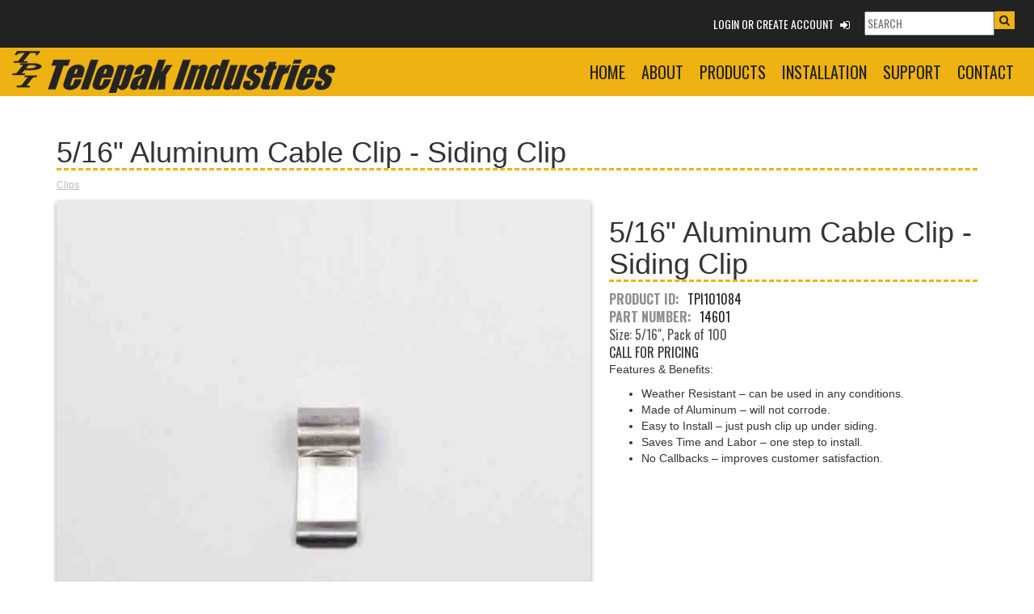

--- FILE ---
content_type: text/html; charset=UTF-8
request_url: https://telepakindustries.com/product/tpi101084/
body_size: 8955
content:
<!DOCTYPE html>
<html lang="en">
	<head>
		<title>5/16" Aluminum Cable Clip - Siding Clip </title>
		<meta charset="utf-8">
		<meta http-equiv="X-UA-Compatible" content="IE=Edge">
		<meta name="viewport" content="width=device-width, initial-scale=1">
			<link href="/lol/plugins/cms/resources/client/css/cms.php"  media="all"  type="text/css"  rel="stylesheet"  data-type="cms" />
	<link href="/lol/plugins/cms/resources/client/css/Default.css"  media="all"  type="text/css"  rel="stylesheet"  data-type="cms" />

        	<script type="text/javascript" src="/lol/plugins/cms/resources/client/js/cms.php" data-type="cms"></script>
	<script type="text/javascript" src="/lol/plugins/cms/resources/client/js/Default.js" data-type="cms"></script>

        
        
        <link rel="shortcut icon" type="image/png" href="/favicon.png"/>
<!-- Google tag (gtag.js) Donnie Added -->
<script async src="https://www.googletagmanager.com/gtag/js?id=G-7JGMGL7VF2"></script>
<script>
  window.dataLayer = window.dataLayer || [];
  function gtag(){dataLayer.push(arguments);}
  gtag('js', new Date());

  gtag('config', 'G-7JGMGL7VF2');
</script>
        <meta name="description" content="This aluminum clip can be installed in just one step to save time and labor. Click to learn more." />
        <meta name="keywords" content="14601, EZ Cable Clip, Siding Clip" />
	</head>
	<body class="page-tpi101084 type-lolp_products page-115 template-default">
	    <header id="header" class="container">
	        <div class="row top-bar">
	            <div class="search-wrapper">
                    <form class="search-box" action="/search/" method="post">
    <label>
        <span style="font-size:0px">Search</span>
           <input style="" class="site_search" type="text" name="search" value="" placeholder="Search">
    </label>
   <button style="display:inline;" type="submit">
        <i class="fa fa-search"></i>
        <span style="display:none;">Search</span>
   </button>
</form>
                </div>
                <div class="button-wrapper">
		            <a href="?access_login=1" class="login-link">Login or Create Account <i class='fa fa-sign-in' aria-hidden='true'></i></a>
		            <!---->
		            <!--<a href="/cart/">View Cart <span class="cart-quantity">0</span> <i class="fa fa-shopping-cart" aria-hidden="true"></i></a>-->
	            </div>
	        </div>
	        <div class="row navigation-bar">
    	        <div class="header-logo">
        			    <h1>
        			    	<a title="Telepak Industries" href="/">
        			    	    <span>Telepak Industries</span>
        					    <img alt="Telepak Industries Logo" src="/images/full-logo-dark-gray-web.png">
        			    	</a>
        		    	</h1>
        		</div>
	            <nav class="responsive_nav desktop-mode site_nav" id="nav" data-mobile-size="768"><ul class="level-0"><li data-contentid="1" class="page-home"><a href="/"><span>home</span></a></li><li data-contentid="2" class="page-about"><a href="/about/"><span>About</span></a></li><li data-contentid="3" class="page-products"><a href="/products/"><span>Products</span></a><ul class="level-1"><li data-contentid="253" class="page-splice-and-seal"><a href="/products/splice-and-seal/"><span>Splice and Seal</span></a></li><li data-contentid="224" class="page-tools"><a href="/products/tools/"><span>Tools</span></a></li><li data-contentid="158" class="page-clips"><a href="/products/clips/"><span>Clips</span></a></li><li data-contentid="259" class="page-tags"><a href="/products/tags/"><span>Tags</span></a></li><li data-contentid="260" class="page-tool-bags-and-totes"><a href="/products/tool-bags-and-totes/"><span>Tool Bags and Totes</span></a></li><li data-contentid="261" class="page-hoses"><a href="/products/hoses/"><span>Hoses</span></a></li><li data-contentid="262" class="page-hand-cleaning-and-wipes"><a href="/products/hand-cleaning-and-wipes/"><span>Hand Cleaning and Wipes</span></a></li><li data-contentid="263" class="page-audio-video-cables-and-connectors"><a href="/products/audio-video-cables-and-connectors/"><span>Audio/Video Cables and Connectors</span></a></li><li data-contentid="273" class="page-consumables-materials"><a href="/products/consumables-materials/"><span>Consumables/Materials</span></a></li></ul></li><li data-contentid="4" class="page-installation"><a href="/installation/"><span>Installation</span></a><ul class="level-1"><li data-contentid="31" class="page-splice-seal"><a href="/installation/splice-seal/"><span>Splice & Seal </span></a></li><li data-contentid="28" class="page-forced-encapsulated-splice"><a href="/installation/forced-encapsulated-splice/"><span>Forced Encapsulated Splice</span></a></li><li data-contentid="30" class="page-sheath-repair-non-pressurized"><a href="/installation/sheath-repair-non-pressurized/"><span>Sheath Repair Non-Pressurized</span></a></li><li data-contentid="29" class="page-sheath-repair-pressurized"><a href="/installation/sheath-repair-pressurized/"><span>Sheath Repair Pressurized</span></a></li><li data-contentid="39" class="page-pedistal-sealing-kit"><a href="/installation/pedistal-sealing-kit/"><span>Pedestal Sealing Kit</span></a></li></ul></li><li data-contentid="7" class="page-support"><a href="/support/"><span>Support</span></a></li><li data-contentid="5" class="page-contact"><a href="/contact/"><span>Contact</span></a></li></ul></nav>
        	    
        	    <div class="slideshow-wrapper">
        	        
        	    </div>
        	</div>
	        
	    </header>
		<div id="main">
		    <section class="cms-content">
<h1>5/16" Aluminum Cable Clip - Siding Clip </h1><ul class="category-navigation"><li class="cat-id-5 cat-clips"><a href="/categories/clips/">Clips</a></li></ul><div data-product_gallery="115" class="product-images"><span class="helper"><!--intentionally left blank--></span><div class="product_main_image"><img src="/cms-files/size-667x667/tpi101084.Z.jpg"/><div class="product_hover_zoom" style="display: none;"><img src="/cms-files/tpi101084.Z.jpg"/></div></div><ul class="product-thumb-wrapper"><li><span class="helper"></span><img class="product_thumb lolp_products_image_size" src="/cms-files/size-667x667/tpi101084.Z.jpg" alt="" /></li></ul></div><div class="individual-product-info"><h1>5/16" Aluminum Cable Clip - Siding Clip </h1><div class="product-id"><strong class="label">Product ID:</strong>TPI101084</div><div class="product-id"><strong class="label">Part Number:</strong>14601</div><div class="subheading">Size: 5/16", Pack of 100</div><div class="call-for-pricing">Call for pricing</div><p class="p1">Features & Benefits:</p>
<ul>
<li class="p1">Weather Resistant – can be used in any conditions.</li>
<li class="p1">Made of Aluminum – will not corrode.</li>
<li class="p1">Easy to Install – just push clip up under siding.</li>
<li class="p1">Saves Time and Labor – one step to install. </li>
<li class="p1">No Callbacks – improves customer satisfaction.</li>
</ul></div><div class="product-tables"></div><div class="bottom-buttons"><a class="back-to-products" href="/product/"><i class="fa fa-chevron-left"></i>Back to Products</a></div></section>
		</div>

		<footer id="footer">
			<div class="footer-wrapper container">
    <div class="row">
        <div class="col-md-6 col-sm-6 col-xs-12 contact-us">
            <h4>Contact</h4>
            <p><a href="https://goo.gl/maps/RDaf17sNfiH2">1505 Northwest 30th St.<br />Faribault, MN 55021</a></p>
            <p><a href="tel:5073320012">Phone: 507-332-0012</a></p>
            <p>Fax: 507-334-5895</p>
            <a href="/return-policy/">Return Policy</a>
            <!-- Social<div class="social-wrapper">
			     <a class="soc-icon soc-facebook" href="#"><i class="fa fa-facebook"></i></a>
			     <a class="soc-icon soc-twitter" href="#"><i class="fa fa-twitter"></i></a>    					        
			     <a class="soc-icon soc-linkedin" href="#"><i class="fa fa-linkedin"></i></a>
			     <a class="soc-icon soc-googleplus" href="#"><i class="fa fa-google-plus"></i></a>
		    </div>-->
        </div>
        <div class="col-md-6 col-sm-6 col-xs-12 logo">
            <img class="center-block" src="/images/telepak-logo-WITH-TEXT.png" alt="Telepak Industries Logo">
        </div>
        <div class="col-md-12 copyright">
                <p>© Telepak Industries 2026<br /></p>
        </div>
    </div>
</div>
			
		</footer>
<style>
    /* Bootstrap */
    @import url("https://maxcdn.bootstrapcdn.com/bootstrap/3.3.5/css/bootstrap.min.css");
    /* Font Awesome */
    @import url("https://maxcdn.bootstrapcdn.com/font-awesome/4.5.0/css/font-awesome.min.css");
    /* Google Fonts */
    @import url("https://fonts.googleapis.com/css?family=Oswald:400,300,700@import url(https://fonts.googleapis.com/css?family=Oswald:400,300,700|Open+Sans:400,700,300");
</style>
                

        
		<a id="powered-by" target="_blank" href="http://avallo.com">Powered by: Avallo, Custom CMS</a>
</body>
</html>

--- FILE ---
content_type: text/css;charset=UTF-8
request_url: https://telepakindustries.com/lol/plugins/cms/resources/client/css/cms.php
body_size: 128692
content:
/* * * * * * * * * * * * * * * * * * * * * * * * * * * * * * 
 * @version        : 0.1
 * @codebase       : Avallo Custom CMS
 * @copywrite      : Avallo Inc. 2026
 * @authors        : Developer :	Weston Shaw
 *                   Developer :	Aaron Peloquin
 *
 * @libraries      : Default
 *                   Store
 *                   default
 *                   elements
 *                   font awesome	v4.3.0.min
 *                   jquery ui
 *                   lightbox
 *
 * @updated        : 1970-01-01
 * @rendered       : 0.011348962783813
 * * * * * * * * * * * * * * * * * * * * * * * * * * * * * */


/*****************| Default |******************/
.call-for-pricing{text-align:left;padding:0 1rem 0 0;font-family:'Oswald', sans-serif;text-transform:uppercase;font-size:1.6rem;font-weight:500}html{position:relative;min-height:100%}body{font-family:'Open Sans', sans-serif;font-size:1.7rem;line-height:2.7rem;color:#222222;font-weight:400;margin:0 0 280px;background-color:#fff}h1{font-size:3rem}h2{font-size:2.5rem}h3{font-size:2rem}h4{font-size:1.7rem}h5{font-size:1.4rem}h6{font-size:1.2rem}h2,h3,h4,h5,h6{margin:0 0 1rem 0;line-height:normal;color:#222222;font-weight:400;text-transform:uppercase;font-family:'Oswald', sans-serif}h1{margin:0 0 1rem 0;line-height:normal;color:#222222;font-weight:400;text-transform:uppercase;font-family:'Oswald', sans-serif;border-bottom:3px dashed #eeb212}::-moz-selection{color:#222;background:#eeb212}::selection{color:#222;background:#eeb212}blockquote{margin:0 0 10px 0}img{max-width:100%}.helper{display:none}.container{width:100% !important}#main{background-color:#fff;min-height:40rem;overflow:auto}.cms-content a{color:#0f0f0f;text-decoration:underline;font-weight:700}a.yellow-button{display:inline-block;background:#eeb212;padding:5px 10px;text-decoration:none;color:#222222;text-transform:uppercase;margin:auto;text-align:left}a.yellow-button:hover{background:#9b723d}a.yellow-button i{padding:.5rem}#main > .cms-content{padding:3rem;max-width:1200px;margin:auto;overflow:auto;overflow:hidden}#main .cms-nested-content > .cms-nested-content-item{margin:0 -50px;clear:both;overflow:auto;padding:30px 0px 0px 0px}#main .cms-nested-content > .cms-nested-content-item > .cms-wrapper{padding:0 50px 0px 50px;overflow:auto}#main .cms-nested-content > .cms-nested-content-item > .cms-wrapper h2.divider{border-top:solid 2px #cccccc;padding-top:20px}#header{position:relative;margin:0}#header .row.top-bar{background:#222222;color:#fff;padding:5px 15px;text-align:right}#header .row.top-bar a{color:#fff;padding:5px;line-height:33px;font-weight:400;text-transform:uppercase;font-family:'Oswald', sans-serif}#header .row.top-bar a:hover{color:#eeb212;text-decoration:none}#header .row.top-bar a i{padding:0 0 0 5px}#header .button-wrapper{padding:0.8rem}#header .top-bar .search-wrapper{float:right}.top-bar .search-wrapper{display:inline-block;float:right;padding:.9rem}.top-bar .search-wrapper button{background:#eeb212;border:0;color:#222222;float:right}.top-bar .search-wrapper button:hover{background:#c2910f}.top-bar .search-wrapper input{line-height:24px;font-weight:400;font-family:'Oswald', sans-serif;text-transform:uppercase;color:#222222}.top-bar .search-wrapper label{margin-bottom:0}#header .row.navigation-bar{background-color:#eeb212}.header-logo{float:left;padding:0 15px}.header-logo h1{margin:0;border-bottom:0}.header-logo span{display:none}.header-logo img{width:auto;max-width:100%;padding:4px 0}.search-box-wrapper{float:right;padding:3rem 0 0 0}a#powered-by{display:none}#footer a#powered-by{display:block}#footer .search-box-wrapper{float:none;margin:auto;max-width:241px;margin-bottom:4rem}#footer{background:#222222;color:#fff;left:0;bottom:0;height:280px;width:100%;padding:4rem 0;font-weight:300;font-size:1.5rem;line-height:2rem}#footer p{clear:both}#footer a{color:#fff;text-decoration:none}#footer a:hover{color:#eeb212}#footer h4{color:#fff}#footer .social-wrapper a.soc-icon{color:#eeb212 !important;padding:0 5px 0 0}#footer .social-wrapper a.soc-icon:hover{color:#fff !important}#footer .newsletter{text-align:center}#footer .logo{float:right}#footer .logo img{float:right;max-width:400px}#footer .copyright{font-size:12px;line-height:15px;text-align:center;margin-top:3rem}@media screen and (max-width: 420px){#footer .logo img{float:none}}#nav li.page-site-map{display:none}#nav .label:hover,#nav .nav-menu-toggle:hover{color:#6b5674;background:none;background-color:transparent}#nav .label,#nav a i{color:#222222}#nav{background-color:#eeb212;width:auto;float:right;display:inline-block;margin:0;padding:0 15px 0 0;text-align:right}#nav .title{display:none}#nav .container{text-align:center}#nav .navbar-header,#nav .navbar-collapse{background-color:#000;border-radius:0}#nav li{display:inline-block}#nav a{display:inline-block;color:#222222;margin:0;padding:0 1rem;line-height:6rem;text-decoration:none;text-transform:uppercase;font-weight:400;font-family:'Oswald', sans-serif}#nav a:hover{background:#c2910f}#nav a:active,#nav li.current_page a{background-color:#c2910f}#nav .dropdown-toggle{display:none}#nav .level-1 li,#nav .level-1 li a{width:100%}@media (min-width: 768px){#nav .level-1{top:6rem;width:auto}#nav .level-1 li a{min-width:10rem;white-space:nowrap;text-align:left;line-height:2.8rem;background:#5a5a5a;color:#fff}#nav .level-1 li a:hover{background:#222222}}.responsive_nav.toggle-mode > ul > li{display:block !important}#nav .toggle-mode a{line-height:4rem}.navbar.navbar-default{background-color:transparent;border:0;border-radius:0;min-height:1px;margin:0}.nav,.navbar-nav,.navbar-default .navbar-collapse,.navbar-default .navbar-form{border:0;float:none;margin:0;padding:0;line-height:normal}.nav.navbar-nav li,.nav.navbar-nav li a{display:inline;float:none;padding:0;line-height:normal}.navbar-default .navbar-nav a,.navbar-default .navbar-nav a:hover,.navbar-default .navbar-nav a:focus{background-color:transparent}.navbar-default .navbar-nav > .open > a,.navbar-default .navbar-nav > .open > a:hover,.navbar-default .navbar-nav > .open > a:focus{background-color:transparent}.image_after_heading .image{float:right;width:100%;max-width:50%;margin:0;padding:0 0 1.5rem 3rem;clear:right}.image_after_heading .image img{width:auto;height:auto;max-width:100%}.image_gallery{width:25%;float:left;padding:1rem}.image_gallery .image{width:32rem;max-width:32rem;height:32rem;white-space:nowrap;text-align:center;float:left;margin:0 .5rem .5rem 0;background-color:#F7F7F7}.image_gallery .helper{display:inline-block;height:100%;vertical-align:middle}.image_gallery .image img{vertical-align:middle;max-height:32rem;max-width:32rem}.sans-slideshow .slideshow-wrapper{padding:0 !important}.slideshow-wrapper{position:relative;clear:both;background:#fff;padding:3rem 3rem 2rem}.fade_roll_slideshow{width:100%;max-width:1200px;margin:auto;overflow:hidden;clear:both;position:relative;top:0}.fade_roll_slideshow .file-description{position:absolute;bottom:3rem;left:3rem;color:#fff;font-size:2.3rem;padding:2rem 2.5rem;background:#000;background:rgba(0, 0, 0, 0.52);max-width:56rem}.fade_roll_slideshow img{width:100%;height:auto}img.slider-fade.slider-fade-left,img.slider-fade.slider-fade-right{display:none}#fade_roll-1 .arrow-dir{display:none !important;position:absolute;top:50%;font-size:7rem;line-height:7rem;margin-top:-3.5rem;color:#fff;font-weight:bold;background:rgba(0, 0, 0, 0.27);padding:0 .6rem}#fade_roll-1 .arrow-prev{left:1rem;display:none}#fade_roll-1 .arrow-next{right:1rem;display:none}#fade_roll-1 a.arrow-dir .arrow-next,#fade_roll-1 a.arrow-dir .arrow-prev{display:none !important}.image_with_button .image > a{display:block;overflow:auto;margin:0 0 1.6rem 0}.image_with_button .txt-wrapper span{display:block}.image_with_button .txt-wrapper .img-title{font-size:2rem;text-transform:uppercase;margin:0 0 1rem 0}.image_with_button .txt-wrapper .file-description{font-size:1.6rem;margin:0 0 1.6rem 0}.image_with_button .txt-wrapper > a{display:block;background-color:#91b879;color:#000;font-weight:500;float:left;margin:0 0 1.5rem 0;padding:0 1.5rem;text-transform:uppercase;letter-spacing:1px;font-size:1.5rem;line-height:3.4rem;border:0;clear:both}.specifications-table,.contents-table,.order-information-table table,.payment-information-table table,.products-table table{margin:2rem 0}.lolp_cart table{overflow-x:auto;width:100%}.order-view .table-responsive{margin:0 0 2rem 0}.order-information-table table caption,.payment-information-table table caption,.products-table table caption{font-family:'Oswald', sans-serif;text-transform:uppercase}.order-view table caption{font-family:'Oswald', sans-serif;color:#222;text-transform:uppercase}.contents-table,.order-view table{width:100%}.specifications-table{width:58%}.specifications-table thead,.contents-table thead,.lolp_cart thead,.order-information-table tr.odd.rowheadings,.payment-information-table tr.odd.rowheadings,.products-table tr.odd.rowheadings,.order-view tr.odd.rowheadings{background:#222222;color:#fff;font-family:'Oswald', sans-serif;text-transform:uppercase}.specifications-table thead th,.contents-table thead th,.lolp_cart thead th{width:18rem;padding:.5rem 1rem;font-weight:400}.order-view tr.odd.rowheadings th{min-width:10rem;width:auto;padding:.5rem 1rem;font-weight:400}.order-information-table th,.payment-information-table th,.products-table th{padding:.5rem 1rem;font-weight:400}.specifications-table tbody tr,.contents-table tbody tr,.lolp_cart tbody tr,.order-information-table tbody tr,.payment-information-table tbody tr,.products-table tbody tr,.order-view tbody tr{margin:1rem;background:#eeeeee;padding:1rem}.specifications-table tbody tr:nth-child(even),.contents-table tbody tr:nth-child(even),.lolp_cart tbody tr:nth-child(even),.order-information-table tbody tr:nth-child(even),.payment-information-table tbody tr:nth-child(even),.products-table tbody tr:nth-child(even),.order-view tbody tr:nth-child(even){background:#e5e5e5}.specifications-table tbody tr td,.contents-table tbody tr td,.lolp_cart tbody tr td,.lolp_cart tfoot tr td,.order-information-table tr td,.payment-information-table tr td,.products-table tr td,.order-view tr td{padding:1rem 1rem;white-space:nowrap}.lolp_cart tbody tr td,.lolp_cart tfoot tr td{width:50%}.lolp_cart tbody tr td a{white-space:normal}.lolp_cart tfoot{font-weight:600}@media (max-width: 520px){.specifications-table tbody tr td{display:block}.specifications-table thead th{width:100%}.specifications-table thead th:nth-child(2){padding:0;display:none}}@media (max-width: 570px){.contents-table tbody tr td{display:block}.contents-table thead th{width:100%}.contents-table thead th:nth-child(2),.contents-table thead th:nth-child(3){padding:0;display:none}}@media screen and (max-width: 630px){.lolp_cart table{border:0}.lolp_cart table caption{font-size:1.3em}.lolp_cart table thead{border:none;clip:rect(0 0 0 0);height:1px;margin:-1px;overflow:hidden;padding:0;position:absolute;width:1px}.lolp_cart table tr{display:block;margin-bottom:.625em}.lolp_cart table td{border-bottom:1px solid #ddd;display:block;font-size:.8em;text-align:right}.lolp_cart table td:before{content:attr(data-label);float:left;font-weight:bold;text-transform:uppercase}.lolp_cart table td:last-child{border-bottom:0}.lolp_cart tbody tr td,.lolp_cart tfoot tr td{width:100%}.lolp_cart td.product-quantity{overflow:auto}.lolp_cart .remove{display:block}.lolp_cart .remove button{float:right}.lolp_cart table tfoot tr{border-bottom:0}.lolp_cart table tfoot td{border-bottom:0}}.page-home #main > .cms-content{max-width:1200px;margin:auto;overflow:hidden;padding:0 3rem 3rem}.content_id-9 .image_after_heading .image{width:100%;max-width:50%}.content_id-9 .image_after_heading .image img{width:100%}.content_id-9{margin-bottom:3rem !important}.content_id-9 .intro-video .cms-content{float:right;width:100%}.content_id-9 .intro-video .cms-content iframe{width:100%}.content_id-10 .cms-wrapper{overflow:hidden}.content-blocks-wrapper .home-block .cms-content{color:#222222;border:solid 1px #cccccc;border-top:solid 6px #eeb212}.content-blocks-wrapper .home-block h2{padding:.5rem 1rem;margin:0}.content-blocks-wrapper .home-block p{margin:0}.content-blocks-wrapper .home-block p.content{padding:.5rem 1rem;min-height:10rem}.content-blocks-wrapper .home-block a.yellow-button{display:block;background:#eeb212;padding:.5rem 1rem;text-decoration:none;text-transform:uppercase;font-weight:400;font-family:'Oswald', sans-serif;text-align:left}.home-block a.yellow-button i{padding:.5rem;text-align:right;float:right}.content-blocks-wrapper .home-block a.yellow-button:hover{background:#c2910f}.page-home .product-list .col-md-4{margin-bottom:10px}.cms-nested-content > .content_id-11 .image_after_heading_large .image img{width:100% !important}.page-1 .content_id-12.content_name-testimonials{min-height:300px}.testimonials-wrapper{position:relative;max-width:850px;margin:auto}.testimonials-wrapper blockquote{border-left:0;margin:0;padding:0 20px}.testimonials-wrapper i.fa.fa-chevron-right{top:50%;right:0;position:absolute;height:14px}.testimonials-wrapper i.fa.fa-chevron-left{top:50%;left:0;position:absolute;height:14px}.instruction-video-wrapper{float:right;text-align:right}.instruction-video-wrapper iframe{max-width:100%}.page-installation .cms-archive h2{font-size:1.6rem}.contact-page.col-md-6:nth-of-type(1){padding-left:0}#aap_google_map_0{margin-bottom:20px}.contact-page .required label::after{content:" *"}.form-login-page{margin-bottom:2rem}#main .form-login-page legend{border-bottom:0;color:#222;font-family:'Oswald', sans-serif;text-transform:uppercase}#main .form-login-page form button{margin:1rem 0}#main .form-login-page .col-md-6 .col-sm-6 .col-xs-12{margin-top:60px}.form-login-page.login-guest{clear:both}.form-login-page p.forgot-password-message{background:#b8ffcf;border:2px solid #4CAF50;border-radius:5px;margin-bottom:1rem;padding:1rem;color:#000;display:inline-block}.search-results ul{padding-left:0;list-style-type:none}.search-results li.result{margin-bottom:30px;list-style-type:none}.search-results .result .result-wrapper{border:1px solid #e2e2e2;padding:1rem;overflow:auto}.search-results .result .result-wrapper:hover{border:1px solid #707070}.search-results .image{float:right}.search-results .image img{padding:0 0 0 1rem}.search-results a:hover{color:#eeb212}.search-results .description{display:block;padding-left:0;color:#333;font-size:16px;line-height:20px}@media screen and (max-width: 990px){.search-results .result{width:100%;margin-right:0%;float:left}}.template-store #main{position:relative}.template-store #main #sidebar{background:#fff}.template-store #main #sidebar .toggler{display:none}.products-nav{display:block;clear:both;background:#222222;color:#ffffff;padding:0 15px;text-align:left}.products-nav ul{padding-left:0;list-style:none;margin-bottom:0;display:inline-block}.products-nav ul li{display:inline-block}.products-nav ul li:hover,.products-nav .current_page a{background:#5a5a5a}.products-nav ul li a{display:inline-block;color:#fff;margin:0;padding:0 1rem;line-height:5rem;text-decoration:none;text-transform:uppercase;font-weight:400;font-family:'Oswald', sans-serif}.products-nav .search-wrapper{display:inline-block;float:right;padding:.9rem}.products-nav .search-wrapper button{background:#eeb212;border:0;color:#222222;float:right}.products-nav .search-wrapper button:hover{background:#c2910f}.products-nav .search-wrapper input{line-height:26px;font-weight:400;font-family:'Oswald', sans-serif;text-transform:uppercase}.products-nav .search-wrapper label{margin-bottom:0}.product-categories-list a{color:#222;text-decoration:none;font-weight:400;display:block;text-transform:uppercase;font-family:'Oswald', sans-serif;transition:all 0.3s cubic-bezier(.25,.8,.25,1);border:1px solid #cccccc}.product-categories-list a:hover{border:1px solid #eeb212}.product-categories-list a span.category-label{display:block;padding:.5rem 1rem;background:#eeb211}.product-categories-list > div{margin-bottom:30px}.product-categories-list .category-img-wrapper{margin-bottom:0}ul.nav-children-with-images{padding-left:0}.nav-children-with-images li{list-style-type:none;margin-bottom:30px;height:328px}@media (max-width: 1490px){.nav-children-with-images li{height:300px}}@media (max-width: 1370px){.nav-children-with-images li{height:270px}}@media (max-width: 1260px){.nav-children-with-images li{height:250px}}@media (max-width: 1090px){.nav-children-with-images li{height:230px}}@media (max-width: 1040px){.nav-children-with-images li{height:210px}}@media (max-width: 991px){.nav-children-with-images li{height:310px}}@media (max-width: 960px){.nav-children-with-images li{height:290px}}@media (max-width: 920px){.nav-children-with-images li{height:270px}}@media (max-width: 880px){.nav-children-with-images li{height:250px}}@media (max-width: 840px){.nav-children-with-images li{height:230px}}@media (max-width: 769px){.nav-children-with-images li{height:auto}}.nav-children-with-images a{display:block;box-shadow:0 3px 6px rgba(0,0,0,0.16), 0 3px 6px rgba(0,0,0,0.23);transition:all 0.4s cubic-bezier(.25,.8,.25,1);text-decoration:none}.nav-children-with-images a:hover{box-shadow:0 14px 28px rgba(0,0,0,0.25), 0 10px 10px rgba(0,0,0,0.22)}.nav-children-with-images span.title{background:#eeb212;display:block;padding:.5rem 1rem;font-family:oswald;text-transform:uppercase;font-weight:400;text-decoration:none !important}.product-list .col-md-4{margin-bottom:30px}.product-list .product-img-wrapper{width:100%;background:#eeeeee;display:flex;justify-content:center;align-items:center;overflow:hidden}.product-list .product-img-wrapper img{flex-shrink:0;min-width:100%;min-height:100%;object-fit:cover}.page-kits h2,.product-list{clear:both}.product-list a{text-decoration:none;display:block;box-shadow:0 3px 6px rgba(0,0,0,0.16), 0 3px 6px rgba(0,0,0,0.23);transition:all 0.4s cubic-bezier(.25,.8,.25,1)}.product-list a:hover{box-shadow:0 14px 28px rgba(0,0,0,0.25), 0 10px 10px rgba(0,0,0,0.22)}.product-list .product-information{background:#222222;color:#ffffff;padding:.5rem 1rem 0 1rem;text-transform:uppercase;font-family:'Oswald', sans-serif;font-weight:500;position:relative;min-height:138px}.product-list .project-information span.product-label,span.part-number,span.subheading{min-height:27px;display:block;padding-bottom:5px}.product-list .product-information .more-info i{float:right;padding:.5rem}.product-list .product-id{display:block;letter-spacing:1px}.product-list .subheading,.product-list .product-label{display:block;padding-bottom:.5rem;font-weight:300 !important;text-transform:none;white-space:nowrap;overflow:hidden;text-overflow:ellipsis;max-width:320px}.product-list .more-info{display:block;padding:.5rem 1rem;background:#eeb211;text-decoration:none;color:#222;margin:0;position:absolute;width:100%;left:0;bottom:0;right:0}.type-lolp_products .cms-content h1{text-transform:none}.category-navigation{list-style-type:square;font-size:1.2rem;margin:0 0 1rem 0;padding:0}.category-navigation li{display:inline-block;padding:0 .8rem 0 0;margin:0 .8rem 0 0;border-right:solid 1px #bbbbbb;line-height:1.2rem}.category-navigation li:last-child{border-right:0}.cms-content .category-navigation a,.category-navigation li{color:#bbbbbb;font-weight:lighter}.cms-content .category-navigation a:hover{color:#888888}.type-lolp_products .cms-content .product-images{display:inline-block;position:relative;max-width:58%}.type-lolp_products .cms-content .product_main_image{position:relative}.type-lolp_products .cms-content .product_main_image > img{box-shadow:0 3px 6px rgba(0,0,0,0.16), 0 3px 6px rgba(0,0,0,0.23);width:100%}.type-lolp_products .cms-content .product_hover_zoom{position:absolute;top:0;right:-52%;width:300px;height:300px;border-radius:150px;overflow:hidden;z-index:999;pointer-events:none;box-shadow:0 14px 28px rgba(0,0,0,0.25), 0 10px 10px rgba(0,0,0,0.22)}.type-lolp_products .cms-content .product_hover_zoom img{position:absolute;max-width:none}.type-lolp_products .cms-content .product-thumb-wrapper{list-style-type:none;margin:0;padding:1rem 0 0 0}.product-thumb-wrapper .helper{display:inline-block;height:100%;vertical-align:middle}.type-lolp_products .cms-content .product-thumb-wrapper li{display:block;float:left;width:20%;height:100px;margin:0;padding:0;border:solid #fff;border-width:0 1rem 0 0;white-space:nowrap;text-align:center}.type-lolp_products .cms-content .product_thumb{width:auto;height:auto;cursor:pointer;margin:0;box-shadow:0 3px 6px rgba(0,0,0,0.16), 0 3px 6px rgba(0,0,0,0.23);transition:all 0.3s cubic-bezier(.25,.8,.25,1);vertical-align:middle;max-height:100px;max-width:100%;display:inline-block}.type-lolp_products .cms-content .product_thumb:hover{box-shadow:0 14px 28px rgba(0,0,0,0.25), 0 10px 10px rgba(0,0,0,0.22)}.type-lolp_products .cms-content .individual-product-info{width:40%;float:right}.type-lolp_products .cms-content .product-id strong.label,.type-lolp_products .cms-content .price-text strong.label,.type-lolp_products .cms-content .product-id,.type-lolp_products .cms-content .price-text,.type-lolp_products .cms-content .subheading,.type-lolp_products .cms-content .individual-product-info form label{color:#222222;text-align:left;padding:0 1rem 0 0;font-family:'Oswald', sans-serif;text-transform:uppercase;font-size:1.6rem}.type-lolp_products .cms-content .subheading{text-transform:none;color:#555555}.type-lolp_products .cms-content .product-id strong.label,.type-lolp_products .cms-content .price-text strong.label{color:#8f8f8f;text-align:left;padding:0 1rem 0 0;font-family:'Oswald', sans-serif;text-transform:uppercase;font-size:1.6rem}.type-lolp_products .individual-product-info form{margin-bottom:1rem}.type-lolp_products .individual-product-info form input{margin-bottom:1rem;max-width:10rem}.type-lolp_products .individual-product-info form.add-to-cart{float:left !important}.type-lolp_products .individual-product-info a.link-view-cart{display:none}.type-lolp_products .individual-product-info p{clear:both}.type-lolp_products .cms-archive{clear:both}.type-lolp_products .cms-archive h2{font-size:1.6rem;font-weight:600}.type-lolp_products .cms-archive ul.cms-file_groups-list{padding-left:0}.type-lolp_products .cms-archive ul li{list-style-type:none}.bottom-buttons{margin:2rem 0;clear:both}.type-lolp_products #main .bottom-buttons form button{padding:.5rem 1.5rem}a.btn.button,a.back-to-products{background:#eeb211;padding:.5rem 1.5rem;text-transform:uppercase;font-family:'oswald', sans-serif;text-decoration:none;font-weight:400;display:inline-block}a.back-to-products i{padding-right:.5rem}a.btn.button:hover,a.back-to-products:hover{background:#c2910f}.type-lolp_products form.add-to-cart{float:right}.type-lolp_products form.add-to-cart > button{margin:0 !important}.type-lolp_products form.add-to-cart i{padding:.5rem;float:right}.type-lolp_products .bottom-buttons form.add-to-cart i.fa.fa-chevron-right{display:none}.type-lolp_products form.add-to-cart .link-view-cart{display:none}.product-actions{position:relative}.add-to-cart{position:relative}.add-to-cart .success_msg{position:absolute;left:150px;top:-19px;min-width:140px;min-height:80px;padding:10px;background-color:#eeb212;border-radius:10px;box-shadow:2px 2px 5px rgba(0,0,0,0.2);text-align:center;white-space:nowrap}.add-to-cart .success_msg:before{position:absolute;content:'';display:block;width:0;height:0;border-top:8px solid transparent;border-bottom:8px solid transparent;border-right:8px solid #eeb212;left:-8px;top:50%;transform:translateY(-50%)}.add-to-cart .success_msg .spinner{position:absolute;left:50%;top:50%;transform:translate(-50%, -50%)}.add-to-cart .success_msg p{margin:0}.lolp_cart .address-match-form fieldset .div_r_form{margin-bottom:2rem}.lolp_cart table caption{display:none}.lolp_cart table tr.order-total th{font-size:2.5rem;padding:.5rem 1rem .5rem 0}.lolp_cart span.qty input{max-width:6rem}.lolp_cart .controls span button{line-height:19px !important}.lolp_cart span.qty button{display:inline-block !important;margin:1rem !important}.lolp_cart .btn.button{margin:0}.lolp_cart .remove button.btn.button{margin:.5rem 0 !important}.lolp_cart .remove a.btn.button{float:left;background:#d94545;color:#fff;padding:.25rem .5rem;text-decoration:none;margin:.5rem 0}.lolp_cart .remove a.btn.button:hover{background:#ac3535}.lolp_cart .proceed a.btn.button,.lolp_cart .history-link a.btn.button{display:inline-block;clear:both;background:#eeb212;padding:.5rem 1rem;text-decoration:none;text-transform:uppercase;font-weight:400;font-family:'Oswald', sans-serif;border:none;border-radius:0;color:#222;font-size:17px}.lolp_cart button.update-quantities{display:none !important}.lolp_cart .proceed a.btn.button:hover{background:#2fa22f}.lolp_cart .history-link a.btn.button:hover{background:#c2910f}.lolp_cart .proceed a.btn.button{float:right;margin-top:0;line-height:28px;background:#41dc41}.page-cart p.wrapper-continue-shopping{display:none}.lolp_cart .update-quantities{margin:0 !important}.lolp_cart .update-quantities i{padding:.5rem}.lolp_cart tfoot tr th,.lolp_cart tfoot tr td{text-align:right}.lolp_cart tfoot tr td.name{padding-left:0}.lolp_pay_form .customer_info dl dt,.lolp_pay_form .customer_info dl dd,.lolp_pay_form .card_info dl dt,.lolp_pay_form .card_info dl dd{width:30rem;float:left;margin:0 0 1rem;display:block;clear:both}.lolp_pay_form legend{font-family:'Oswald', sans-serif;color:#222;border-bottom:none;margin-bottom:1rem !important}.lolp_pay_form .customer_info dl dt,.lolp_pay_form .card_info dl dt{clear:both;padding:1rem}#lolp_pay_forms .form_item.card_info{clear:both}.lolp_pay_form p{display:block;clear:both}p.processor-country{font-size:1.4rem;color:#666;font-style:italic}p.processor-country::before{content:"*"}.add-to-cart .product-option .label{color:#8f8f8f;text-align:left;padding:1rem 0 .5rem;margin:0 0 .5rem 0;clear:both;display:block;font-family:'Oswald', sans-serif;text-transform:uppercase;font-size:1.6rem;font-weight:700 !important}.add-to-cart .product-option .label ul li .label{font-weight:400}.product-option ul li{margin:0 !important;max-width:20%;display:inline-block;float:left}form#addresses .div_r_form{clear:both;margin-top:2rem}form#addresses .div_r_form legend,form#addresses label{display:block !important}form#addresses li.required label:after{content:"*";color:#da1111;padding:0 .5rem}form#addresses .div_r_form li{margin:0 0 5px !important}form#addresses .div_r_form input{float:none !important;width:400px !important}form#addresses .par-bstate select,form#addresses .par-sstate select{width:400px !important}@media screen and (max-width: 500px){form#addresses .div_r_form input{float:none !important;width:100% !important}form#addresses .par-bstate select,form#addresses .par-sstate select{width:100% !important}}#addresses li.par-bzip,#addresses li.par-szip{clear:left}#addresses .form_buttons button{margin:1rem 0}.page-cart select[name="shipping"]{width:400px !important;max-width:100%}#payment_form span.title{font-weight:bold}.type-lolp_cart .warning{background:#ffb8b8;border:2px solid #e00000;border-radius:5px;padding:1rem;display:inline-block}.type-lolp_cart .warning strong{color:#da1111}.accepted-credit-card-types img{background:#eee;max-width:240px}.order-history .lolp_datagrid-table{border:1px solid #666}.order-history .lolp_datagrid-table thead tr{background:#222;color:#fff}.order-history thead tr th input{font-weight:600;text-transform:uppercase;opacity:.6}.order-history .lolp_datagrid-table tr{margin:1rem;background:#eeeeee;padding:1rem}.order-history .lolp_datagrid-cell-inner_container{white-space:nowrap;padding:.15rem 1rem}.order-history .lolp_datagrid-table tr:nth-child(even){background:#e5e5e5}.order-history i.dim,.order-history i.fa.fa-arrow-down.ng-scope,.order-history i.fa.fa-arrow-up.ng-scope{color:#eeb212;opacity:1}.cart-product-alert{background:#fa6b67;padding:1rem 1rem 0 1rem !important;color:#000;margin:0 0 1rem 0 !important;border-radius:5px;border:2px solid #870303}#main #sidebar{float:left;clear:both;width:29.4rem}#main #sidebar #nav-store{width:80%;background:none;float:none;display:inline-block;margin-left:20px;padding:50px 0px 0px 0px;text-align:left}.template-store #main #sidebar.toggle-open .toggler .fa-chevron-left{display:inline-block}.template-store #main #sidebar.toggle-open .toggler .fa-bars{display:none}.template-store #main #sidebar.toggle-open{width:20rem;z-index:20}.template-store #main #sidebar .toggler{position:absolute;top:2.4rem;right:-.8rem;background:#cacaca;width:3rem;height:3rem;line-height:3rem;margin:0;padding:0;text-align:center;border-radius:100%;font-size:1.6rem;color:#424242}#main #sidebar.toggle-open #nav-store{display:block}#main #sidebar #nav-store ul{margin:0;padding:0;list-style:none}#main #sidebar #nav-store ul li{clear:left;float:none;width:100%}#main #sidebar #nav-store ul li a{width:100%;font-size:1.3rem;line-height:normal;margin:0;padding:1rem;text-transform:uppercase;display:inline-block;width:100%}#main #sidebar #nav-store .level-0 > li > a{font-family:'Oswald', sans-serif;line-height:2rem;color:#000;border-bottom:solid 1px #c5c5c5}.nav-level-2 #main #sidebar #nav-store .current_parent .level-1{border-bottom:solid 1px #c5c5c5}#main #sidebar #nav-store .level-0 > li:last-child > a{border-bottom:0}#main #sidebar #nav-store .level-0 a{font-size:1.6rem;font-weight:500}#main #sidebar #nav-store .level-0 a:hover{font-weight:500;background-color:#c5c5c5;text-decoration:none}#main #sidebar #nav-store .level-1 a,#main #sidebar #nav-store .level-2 a{display:inline-block;font-size:1.2rem;padding-top:.2rem;padding-bottom:.2rem;line-height:normal}#main #sidebar #nav-store .level-1 a{color:#000;padding-left:2rem}#main #sidebar #nav-store .level-2 a{color:#8e8e8e;padding-left:3rem}.page-243.nav-level-1 #main #sidebar #nav-store .level-1{display:none}.nav-level-1 #main #sidebar #nav-store .level-1,.nav-level-1 #main #sidebar #nav-store .level-2{display:none}.nav-level-1 #main #sidebar #nav-store .current_page .level-1{display:block}.nav-level-2 #main #sidebar #nav-store .level-1,.nav-level-2 #main #sidebar #nav-store .level-2{display:none}.nav-level-2 #main #sidebar #nav-store .current_parent .level-1,.nav-level-2 #main #sidebar #nav-store .current_page .level-2{display:block}.nav-level-3 #main #sidebar #nav-store .level-1{display:none}.nav-level-3 #main #sidebar #nav-store .current_parent .level-1{display:block}p.success{background:#b8ffcf;border:2px solid #4CAF50;border-radius:5px;margin-bottom:1rem;padding:1rem;color:#000;display:inline-block}label{font-weight:400}#main .div_r_form{padding:0}#main .div_r_form legend{border-bottom:0;color:#222;font-family:'Oswald', sans-serif;text-transform:uppercase;margin-bottom:1rem}#main form .type-radio-group{margin:2.2rem 0 3.5rem 0}#main form fieldset,#main form textarea{clear:both;width:100%}#main form .radio-group label{font-weight:normal}#main form ul,#main form ol,#main form dl{margin:0;padding:0;list-style:none}#main form li{margin:0 0 1.5rem 0;padding:0;list-style:none}#main form dl,#main form dt{margin:0;padding:0;list-style:none}#main form .field-element{display:block}#main form .radio-label,#main form .field-label,#main form .field-error{display:inline-block;margin-right:1rem}#main form .field-element{margin-bottom:1rem}#main form input,#main form select,#main form textarea{font-weight:lighter;width:100%;border:1px solid}#main .div_r_form .form_buttons{display:block !important;margin-top:1.2rem;clear:both}#main form button{display:block;clear:both;display:block;background:#eeb212;padding:.5rem 1rem;text-decoration:none;text-transform:uppercase;font-weight:400;font-family:'Oswald', sans-serif;border:none;margin:1rem 0;border-radius:0;font-size:17px;line-height:28px}#main form button[disabled="disabled"],#main form button[disabled="disabled"]:hover{background-color:#bbb;color:#888}#main form button:hover{background:#c2910f}ul.lol_data_trans_errors.error{background:#fa6b67;padding:1rem 1rem 0 1rem !important;color:#000;margin:0 0 1rem 0 !important;border-radius:5px;border:2px solid #870303}@media screen and (max-width: 1140px){#main #sidebar{width:20rem}}@media screen and (max-width: 1021px){#nav a{font-size:1.7rem}}@media screen and (max-width: 955px){#nav a{font-size:1.5rem}}@media screen and (max-width: 910px){.header-logo{margin:auto;text-align:center;width:100%}#nav{text-align:center;width:100%;display:block}.slideshow-wrapper{padding:3rem 3rem 1rem}}@media screen and (max-width: 767px){#header .row.top-bar a{font-size:1.5rem}#header .row.top-bar{text-align:center !important}#header .top-bar .search-wrapper{float:none !important}#nav{padding:0 !important}#nav a{line-height:4rem;display:block}#nav li.page-products a{display:inline-block}#nav li.page-products a.nav-caret{display:inline-block}#nav ul.level-1 li{background:#5a5a5a}#nav ul.level-1 li a:hover{background:#222222}#nav ul.level-1 li a{color:#fff}.home-block{margin-bottom:2rem}.home-block a.yellow-button{text-align:center}body{margin:0 0 360px}#footer{height:360px}#footer .contact-us,#footer .logo{margin-bottom:2rem}#footer .logo img{max-width:300px}.type-lolp_products .cms-content .individual-product-info{width:100%;float:left;padding-left:0;margin:1rem 0}.type-lolp_products .cms-content .product_main_image > img{min-width:100%;max-width:100%}.type-lolp_products .cms-content .product-images{max-width:100%}.type-lolp_products .cms-content .product_hover_zoom{position:absolute;top:0;right:-0%;width:50%;height:50%;overflow:hidden;z-index:999;pointer-events:none;box-shadow:0 14px 28px rgba(0,0,0,0.25), 0 10px 10px rgba(0,0,0,0.22)}.specifications-table{width:100%}.instruction-video-wrapper{text-align:center;padding:0}.order-view .table-responsive table caption{padding:1rem}}@media screen and (max-width: 730px){.products-nav ul li a{font-size:1.5rem;padding:0 .5rem}}@media screen and (max-width: 699px){.image_after_heading .image{float:left;clear:both;max-width:100%;padding:0 1rem 1rem 0;display:block}}@media screen and (max-width: 624px){.products-nav{overflow:auto;height:auto}.products-nav ul{width:100%;text-align:center}.products-nav .search-wrapper{margin:auto;text-align:center;display:block;width:100%;clear:both}}@media screen and (max-width: 580px){.slideshow-wrapper{padding:0}.template-store #main > .cms-content{padding-left:8rem}.template-store #main #sidebar{background:#eee;position:absolute;width:5rem;min-height:110rem;background:#f8f8f8;border-right:solid 1px #eae9e9}.template-store #main #sidebar .toggler{display:block}.template-store #main #sidebar .toggler .fa-chevron-left{display:none}.template-store #main #sidebar .toggler .fa-bars{display:inline-block}#main #sidebar #nav-store{display:none}}@media screen and (max-width: 420px){.page-home #main > .cms-content{padding:0 1.5rem 1.5rem}#header .row.top-bar{padding:0}.products-nav ul li a{font-size:1.3rem}#header .top-bar .search-wrapper{float:none;text-align:center}#header .top-bar .button-wrapper{text-align:center}.product-list .product-img-wrapper{max-height:250px;background:#eeeeee;display:flex;justify-content:center;align-items:center;overflow:hidden}.type-lolp_products form.add-to-cart{float:left;margin-right:10px}a.btn.button,a.back-to-products{margin-bottom:10px}.type-lolp_products #main .bottom-buttons form button{display:block}#footer .logo img{float:none}}


/******************| Store |*******************/



/*****************| default |******************/
.call-for-pricing{text-align:left;padding:0 1rem 0 0;font-family:'Oswald', sans-serif;text-transform:uppercase;font-size:1.6rem;font-weight:500}html{position:relative;min-height:100%}body{font-family:'Open Sans', sans-serif;font-size:1.7rem;line-height:2.7rem;color:#222222;font-weight:400;margin:0 0 280px;background-color:#fff}h1{font-size:3rem}h2{font-size:2.5rem}h3{font-size:2rem}h4{font-size:1.7rem}h5{font-size:1.4rem}h6{font-size:1.2rem}h2,h3,h4,h5,h6{margin:0 0 1rem 0;line-height:normal;color:#222222;font-weight:400;text-transform:uppercase;font-family:'Oswald', sans-serif}h1{margin:0 0 1rem 0;line-height:normal;color:#222222;font-weight:400;text-transform:uppercase;font-family:'Oswald', sans-serif;border-bottom:3px dashed #eeb212}::-moz-selection{color:#222;background:#eeb212}::selection{color:#222;background:#eeb212}blockquote{margin:0 0 10px 0}img{max-width:100%}.helper{display:none}.container{width:100% !important}#main{background-color:#fff;min-height:40rem;overflow:auto}.cms-content a{color:#0f0f0f;text-decoration:underline;font-weight:700}a.yellow-button{display:inline-block;background:#eeb212;padding:5px 10px;text-decoration:none;color:#222222;text-transform:uppercase;margin:auto;text-align:left}a.yellow-button:hover{background:#9b723d}a.yellow-button i{padding:.5rem}#main > .cms-content{padding:3rem;max-width:1200px;margin:auto;overflow:auto;overflow:hidden}#main .cms-nested-content > .cms-nested-content-item{margin:0 -50px;clear:both;overflow:auto;padding:30px 0px 0px 0px}#main .cms-nested-content > .cms-nested-content-item > .cms-wrapper{padding:0 50px 0px 50px;overflow:auto}#main .cms-nested-content > .cms-nested-content-item > .cms-wrapper h2.divider{border-top:solid 2px #cccccc;padding-top:20px}#header{position:relative;margin:0}#header .row.top-bar{background:#222222;color:#fff;padding:5px 15px;text-align:right}#header .row.top-bar a{color:#fff;padding:5px;line-height:33px;font-weight:400;text-transform:uppercase;font-family:'Oswald', sans-serif}#header .row.top-bar a:hover{color:#eeb212;text-decoration:none}#header .row.top-bar a i{padding:0 0 0 5px}#header .button-wrapper{padding:0.8rem}#header .top-bar .search-wrapper{float:right}.top-bar .search-wrapper{display:inline-block;float:right;padding:.9rem}.top-bar .search-wrapper button{background:#eeb212;border:0;color:#222222;float:right}.top-bar .search-wrapper button:hover{background:#c2910f}.top-bar .search-wrapper input{line-height:24px;font-weight:400;font-family:'Oswald', sans-serif;text-transform:uppercase;color:#222222}.top-bar .search-wrapper label{margin-bottom:0}#header .row.navigation-bar{background-color:#eeb212}.header-logo{float:left;padding:0 15px}.header-logo h1{margin:0;border-bottom:0}.header-logo span{display:none}.header-logo img{width:auto;max-width:100%;padding:4px 0}.search-box-wrapper{float:right;padding:3rem 0 0 0}a#powered-by{display:none}#footer a#powered-by{display:block}#footer .search-box-wrapper{float:none;margin:auto;max-width:241px;margin-bottom:4rem}#footer{background:#222222;color:#fff;left:0;bottom:0;height:280px;width:100%;padding:4rem 0;font-weight:300;font-size:1.5rem;line-height:2rem}#footer p{clear:both}#footer a{color:#fff;text-decoration:none}#footer a:hover{color:#eeb212}#footer h4{color:#fff}#footer .social-wrapper a.soc-icon{color:#eeb212 !important;padding:0 5px 0 0}#footer .social-wrapper a.soc-icon:hover{color:#fff !important}#footer .newsletter{text-align:center}#footer .logo{float:right}#footer .logo img{float:right;max-width:400px}#footer .copyright{font-size:12px;line-height:15px;text-align:center;margin-top:3rem}@media screen and (max-width: 420px){#footer .logo img{float:none}}#nav li.page-site-map{display:none}#nav .label:hover,#nav .nav-menu-toggle:hover{color:#6b5674;background:none;background-color:transparent}#nav .label,#nav a i{color:#222222}#nav{background-color:#eeb212;width:auto;float:right;display:inline-block;margin:0;padding:0 15px 0 0;text-align:right}#nav .title{display:none}#nav .container{text-align:center}#nav .navbar-header,#nav .navbar-collapse{background-color:#000;border-radius:0}#nav li{display:inline-block}#nav a{display:inline-block;color:#222222;margin:0;padding:0 1rem;line-height:6rem;text-decoration:none;text-transform:uppercase;font-weight:400;font-family:'Oswald', sans-serif}#nav a:hover{background:#c2910f}#nav a:active,#nav li.current_page a{background-color:#c2910f}#nav .dropdown-toggle{display:none}#nav .level-1 li,#nav .level-1 li a{width:100%}@media (min-width: 768px){#nav .level-1{top:6rem;width:auto}#nav .level-1 li a{min-width:10rem;white-space:nowrap;text-align:left;line-height:2.8rem;background:#5a5a5a;color:#fff}#nav .level-1 li a:hover{background:#222222}}.responsive_nav.toggle-mode > ul > li{display:block !important}#nav .toggle-mode a{line-height:4rem}.navbar.navbar-default{background-color:transparent;border:0;border-radius:0;min-height:1px;margin:0}.nav,.navbar-nav,.navbar-default .navbar-collapse,.navbar-default .navbar-form{border:0;float:none;margin:0;padding:0;line-height:normal}.nav.navbar-nav li,.nav.navbar-nav li a{display:inline;float:none;padding:0;line-height:normal}.navbar-default .navbar-nav a,.navbar-default .navbar-nav a:hover,.navbar-default .navbar-nav a:focus{background-color:transparent}.navbar-default .navbar-nav > .open > a,.navbar-default .navbar-nav > .open > a:hover,.navbar-default .navbar-nav > .open > a:focus{background-color:transparent}.image_after_heading .image{float:right;width:100%;max-width:50%;margin:0;padding:0 0 1.5rem 3rem;clear:right}.image_after_heading .image img{width:auto;height:auto;max-width:100%}.image_gallery{width:25%;float:left;padding:1rem}.image_gallery .image{width:32rem;max-width:32rem;height:32rem;white-space:nowrap;text-align:center;float:left;margin:0 .5rem .5rem 0;background-color:#F7F7F7}.image_gallery .helper{display:inline-block;height:100%;vertical-align:middle}.image_gallery .image img{vertical-align:middle;max-height:32rem;max-width:32rem}.sans-slideshow .slideshow-wrapper{padding:0 !important}.slideshow-wrapper{position:relative;clear:both;background:#fff;padding:3rem 3rem 2rem}.fade_roll_slideshow{width:100%;max-width:1200px;margin:auto;overflow:hidden;clear:both;position:relative;top:0}.fade_roll_slideshow .file-description{position:absolute;bottom:3rem;left:3rem;color:#fff;font-size:2.3rem;padding:2rem 2.5rem;background:#000;background:rgba(0, 0, 0, 0.52);max-width:56rem}.fade_roll_slideshow img{width:100%;height:auto}img.slider-fade.slider-fade-left,img.slider-fade.slider-fade-right{display:none}#fade_roll-1 .arrow-dir{display:none !important;position:absolute;top:50%;font-size:7rem;line-height:7rem;margin-top:-3.5rem;color:#fff;font-weight:bold;background:rgba(0, 0, 0, 0.27);padding:0 .6rem}#fade_roll-1 .arrow-prev{left:1rem;display:none}#fade_roll-1 .arrow-next{right:1rem;display:none}#fade_roll-1 a.arrow-dir .arrow-next,#fade_roll-1 a.arrow-dir .arrow-prev{display:none !important}.image_with_button .image > a{display:block;overflow:auto;margin:0 0 1.6rem 0}.image_with_button .txt-wrapper span{display:block}.image_with_button .txt-wrapper .img-title{font-size:2rem;text-transform:uppercase;margin:0 0 1rem 0}.image_with_button .txt-wrapper .file-description{font-size:1.6rem;margin:0 0 1.6rem 0}.image_with_button .txt-wrapper > a{display:block;background-color:#91b879;color:#000;font-weight:500;float:left;margin:0 0 1.5rem 0;padding:0 1.5rem;text-transform:uppercase;letter-spacing:1px;font-size:1.5rem;line-height:3.4rem;border:0;clear:both}.specifications-table,.contents-table,.order-information-table table,.payment-information-table table,.products-table table{margin:2rem 0}.lolp_cart table{overflow-x:auto;width:100%}.order-view .table-responsive{margin:0 0 2rem 0}.order-information-table table caption,.payment-information-table table caption,.products-table table caption{font-family:'Oswald', sans-serif;text-transform:uppercase}.order-view table caption{font-family:'Oswald', sans-serif;color:#222;text-transform:uppercase}.contents-table,.order-view table{width:100%}.specifications-table{width:58%}.specifications-table thead,.contents-table thead,.lolp_cart thead,.order-information-table tr.odd.rowheadings,.payment-information-table tr.odd.rowheadings,.products-table tr.odd.rowheadings,.order-view tr.odd.rowheadings{background:#222222;color:#fff;font-family:'Oswald', sans-serif;text-transform:uppercase}.specifications-table thead th,.contents-table thead th,.lolp_cart thead th{width:18rem;padding:.5rem 1rem;font-weight:400}.order-view tr.odd.rowheadings th{min-width:10rem;width:auto;padding:.5rem 1rem;font-weight:400}.order-information-table th,.payment-information-table th,.products-table th{padding:.5rem 1rem;font-weight:400}.specifications-table tbody tr,.contents-table tbody tr,.lolp_cart tbody tr,.order-information-table tbody tr,.payment-information-table tbody tr,.products-table tbody tr,.order-view tbody tr{margin:1rem;background:#eeeeee;padding:1rem}.specifications-table tbody tr:nth-child(even),.contents-table tbody tr:nth-child(even),.lolp_cart tbody tr:nth-child(even),.order-information-table tbody tr:nth-child(even),.payment-information-table tbody tr:nth-child(even),.products-table tbody tr:nth-child(even),.order-view tbody tr:nth-child(even){background:#e5e5e5}.specifications-table tbody tr td,.contents-table tbody tr td,.lolp_cart tbody tr td,.lolp_cart tfoot tr td,.order-information-table tr td,.payment-information-table tr td,.products-table tr td,.order-view tr td{padding:1rem 1rem;white-space:nowrap}.lolp_cart tbody tr td,.lolp_cart tfoot tr td{width:50%}.lolp_cart tbody tr td a{white-space:normal}.lolp_cart tfoot{font-weight:600}@media (max-width: 520px){.specifications-table tbody tr td{display:block}.specifications-table thead th{width:100%}.specifications-table thead th:nth-child(2){padding:0;display:none}}@media (max-width: 570px){.contents-table tbody tr td{display:block}.contents-table thead th{width:100%}.contents-table thead th:nth-child(2),.contents-table thead th:nth-child(3){padding:0;display:none}}@media screen and (max-width: 630px){.lolp_cart table{border:0}.lolp_cart table caption{font-size:1.3em}.lolp_cart table thead{border:none;clip:rect(0 0 0 0);height:1px;margin:-1px;overflow:hidden;padding:0;position:absolute;width:1px}.lolp_cart table tr{display:block;margin-bottom:.625em}.lolp_cart table td{border-bottom:1px solid #ddd;display:block;font-size:.8em;text-align:right}.lolp_cart table td:before{content:attr(data-label);float:left;font-weight:bold;text-transform:uppercase}.lolp_cart table td:last-child{border-bottom:0}.lolp_cart tbody tr td,.lolp_cart tfoot tr td{width:100%}.lolp_cart td.product-quantity{overflow:auto}.lolp_cart .remove{display:block}.lolp_cart .remove button{float:right}.lolp_cart table tfoot tr{border-bottom:0}.lolp_cart table tfoot td{border-bottom:0}}.page-home #main > .cms-content{max-width:1200px;margin:auto;overflow:hidden;padding:0 3rem 3rem}.content_id-9 .image_after_heading .image{width:100%;max-width:50%}.content_id-9 .image_after_heading .image img{width:100%}.content_id-9{margin-bottom:3rem !important}.content_id-9 .intro-video .cms-content{float:right;width:100%}.content_id-9 .intro-video .cms-content iframe{width:100%}.content_id-10 .cms-wrapper{overflow:hidden}.content-blocks-wrapper .home-block .cms-content{color:#222222;border:solid 1px #cccccc;border-top:solid 6px #eeb212}.content-blocks-wrapper .home-block h2{padding:.5rem 1rem;margin:0}.content-blocks-wrapper .home-block p{margin:0}.content-blocks-wrapper .home-block p.content{padding:.5rem 1rem;min-height:10rem}.content-blocks-wrapper .home-block a.yellow-button{display:block;background:#eeb212;padding:.5rem 1rem;text-decoration:none;text-transform:uppercase;font-weight:400;font-family:'Oswald', sans-serif;text-align:left}.home-block a.yellow-button i{padding:.5rem;text-align:right;float:right}.content-blocks-wrapper .home-block a.yellow-button:hover{background:#c2910f}.page-home .product-list .col-md-4{margin-bottom:10px}.cms-nested-content > .content_id-11 .image_after_heading_large .image img{width:100% !important}.page-1 .content_id-12.content_name-testimonials{min-height:300px}.testimonials-wrapper{position:relative;max-width:850px;margin:auto}.testimonials-wrapper blockquote{border-left:0;margin:0;padding:0 20px}.testimonials-wrapper i.fa.fa-chevron-right{top:50%;right:0;position:absolute;height:14px}.testimonials-wrapper i.fa.fa-chevron-left{top:50%;left:0;position:absolute;height:14px}.instruction-video-wrapper{float:right;text-align:right}.instruction-video-wrapper iframe{max-width:100%}.page-installation .cms-archive h2{font-size:1.6rem}.contact-page.col-md-6:nth-of-type(1){padding-left:0}#aap_google_map_0{margin-bottom:20px}.contact-page .required label::after{content:" *"}.form-login-page{margin-bottom:2rem}#main .form-login-page legend{border-bottom:0;color:#222;font-family:'Oswald', sans-serif;text-transform:uppercase}#main .form-login-page form button{margin:1rem 0}#main .form-login-page .col-md-6 .col-sm-6 .col-xs-12{margin-top:60px}.form-login-page.login-guest{clear:both}.form-login-page p.forgot-password-message{background:#b8ffcf;border:2px solid #4CAF50;border-radius:5px;margin-bottom:1rem;padding:1rem;color:#000;display:inline-block}.search-results ul{padding-left:0;list-style-type:none}.search-results li.result{margin-bottom:30px;list-style-type:none}.search-results .result .result-wrapper{border:1px solid #e2e2e2;padding:1rem;overflow:auto}.search-results .result .result-wrapper:hover{border:1px solid #707070}.search-results .image{float:right}.search-results .image img{padding:0 0 0 1rem}.search-results a:hover{color:#eeb212}.search-results .description{display:block;padding-left:0;color:#333;font-size:16px;line-height:20px}@media screen and (max-width: 990px){.search-results .result{width:100%;margin-right:0%;float:left}}.template-store #main{position:relative}.template-store #main #sidebar{background:#fff}.template-store #main #sidebar .toggler{display:none}.products-nav{display:block;clear:both;background:#222222;color:#ffffff;padding:0 15px;text-align:left}.products-nav ul{padding-left:0;list-style:none;margin-bottom:0;display:inline-block}.products-nav ul li{display:inline-block}.products-nav ul li:hover,.products-nav .current_page a{background:#5a5a5a}.products-nav ul li a{display:inline-block;color:#fff;margin:0;padding:0 1rem;line-height:5rem;text-decoration:none;text-transform:uppercase;font-weight:400;font-family:'Oswald', sans-serif}.products-nav .search-wrapper{display:inline-block;float:right;padding:.9rem}.products-nav .search-wrapper button{background:#eeb212;border:0;color:#222222;float:right}.products-nav .search-wrapper button:hover{background:#c2910f}.products-nav .search-wrapper input{line-height:26px;font-weight:400;font-family:'Oswald', sans-serif;text-transform:uppercase}.products-nav .search-wrapper label{margin-bottom:0}.product-categories-list a{color:#222;text-decoration:none;font-weight:400;display:block;text-transform:uppercase;font-family:'Oswald', sans-serif;transition:all 0.3s cubic-bezier(.25,.8,.25,1);border:1px solid #cccccc}.product-categories-list a:hover{border:1px solid #eeb212}.product-categories-list a span.category-label{display:block;padding:.5rem 1rem;background:#eeb211}.product-categories-list > div{margin-bottom:30px}.product-categories-list .category-img-wrapper{margin-bottom:0}ul.nav-children-with-images{padding-left:0}.nav-children-with-images li{list-style-type:none;margin-bottom:30px;height:328px}@media (max-width: 1490px){.nav-children-with-images li{height:300px}}@media (max-width: 1370px){.nav-children-with-images li{height:270px}}@media (max-width: 1260px){.nav-children-with-images li{height:250px}}@media (max-width: 1090px){.nav-children-with-images li{height:230px}}@media (max-width: 1040px){.nav-children-with-images li{height:210px}}@media (max-width: 991px){.nav-children-with-images li{height:310px}}@media (max-width: 960px){.nav-children-with-images li{height:290px}}@media (max-width: 920px){.nav-children-with-images li{height:270px}}@media (max-width: 880px){.nav-children-with-images li{height:250px}}@media (max-width: 840px){.nav-children-with-images li{height:230px}}@media (max-width: 769px){.nav-children-with-images li{height:auto}}.nav-children-with-images a{display:block;box-shadow:0 3px 6px rgba(0,0,0,0.16), 0 3px 6px rgba(0,0,0,0.23);transition:all 0.4s cubic-bezier(.25,.8,.25,1);text-decoration:none}.nav-children-with-images a:hover{box-shadow:0 14px 28px rgba(0,0,0,0.25), 0 10px 10px rgba(0,0,0,0.22)}.nav-children-with-images span.title{background:#eeb212;display:block;padding:.5rem 1rem;font-family:oswald;text-transform:uppercase;font-weight:400;text-decoration:none !important}.product-list .col-md-4{margin-bottom:30px}.product-list .product-img-wrapper{width:100%;background:#eeeeee;display:flex;justify-content:center;align-items:center;overflow:hidden}.product-list .product-img-wrapper img{flex-shrink:0;min-width:100%;min-height:100%;object-fit:cover}.page-kits h2,.product-list{clear:both}.product-list a{text-decoration:none;display:block;box-shadow:0 3px 6px rgba(0,0,0,0.16), 0 3px 6px rgba(0,0,0,0.23);transition:all 0.4s cubic-bezier(.25,.8,.25,1)}.product-list a:hover{box-shadow:0 14px 28px rgba(0,0,0,0.25), 0 10px 10px rgba(0,0,0,0.22)}.product-list .product-information{background:#222222;color:#ffffff;padding:.5rem 1rem 0 1rem;text-transform:uppercase;font-family:'Oswald', sans-serif;font-weight:500;position:relative;min-height:138px}.product-list .project-information span.product-label,span.part-number,span.subheading{min-height:27px;display:block;padding-bottom:5px}.product-list .product-information .more-info i{float:right;padding:.5rem}.product-list .product-id{display:block;letter-spacing:1px}.product-list .subheading,.product-list .product-label{display:block;padding-bottom:.5rem;font-weight:300 !important;text-transform:none;white-space:nowrap;overflow:hidden;text-overflow:ellipsis;max-width:320px}.product-list .more-info{display:block;padding:.5rem 1rem;background:#eeb211;text-decoration:none;color:#222;margin:0;position:absolute;width:100%;left:0;bottom:0;right:0}.type-lolp_products .cms-content h1{text-transform:none}.category-navigation{list-style-type:square;font-size:1.2rem;margin:0 0 1rem 0;padding:0}.category-navigation li{display:inline-block;padding:0 .8rem 0 0;margin:0 .8rem 0 0;border-right:solid 1px #bbbbbb;line-height:1.2rem}.category-navigation li:last-child{border-right:0}.cms-content .category-navigation a,.category-navigation li{color:#bbbbbb;font-weight:lighter}.cms-content .category-navigation a:hover{color:#888888}.type-lolp_products .cms-content .product-images{display:inline-block;position:relative;max-width:58%}.type-lolp_products .cms-content .product_main_image{position:relative}.type-lolp_products .cms-content .product_main_image > img{box-shadow:0 3px 6px rgba(0,0,0,0.16), 0 3px 6px rgba(0,0,0,0.23);width:100%}.type-lolp_products .cms-content .product_hover_zoom{position:absolute;top:0;right:-52%;width:300px;height:300px;border-radius:150px;overflow:hidden;z-index:999;pointer-events:none;box-shadow:0 14px 28px rgba(0,0,0,0.25), 0 10px 10px rgba(0,0,0,0.22)}.type-lolp_products .cms-content .product_hover_zoom img{position:absolute;max-width:none}.type-lolp_products .cms-content .product-thumb-wrapper{list-style-type:none;margin:0;padding:1rem 0 0 0}.product-thumb-wrapper .helper{display:inline-block;height:100%;vertical-align:middle}.type-lolp_products .cms-content .product-thumb-wrapper li{display:block;float:left;width:20%;height:100px;margin:0;padding:0;border:solid #fff;border-width:0 1rem 0 0;white-space:nowrap;text-align:center}.type-lolp_products .cms-content .product_thumb{width:auto;height:auto;cursor:pointer;margin:0;box-shadow:0 3px 6px rgba(0,0,0,0.16), 0 3px 6px rgba(0,0,0,0.23);transition:all 0.3s cubic-bezier(.25,.8,.25,1);vertical-align:middle;max-height:100px;max-width:100%;display:inline-block}.type-lolp_products .cms-content .product_thumb:hover{box-shadow:0 14px 28px rgba(0,0,0,0.25), 0 10px 10px rgba(0,0,0,0.22)}.type-lolp_products .cms-content .individual-product-info{width:40%;float:right}.type-lolp_products .cms-content .product-id strong.label,.type-lolp_products .cms-content .price-text strong.label,.type-lolp_products .cms-content .product-id,.type-lolp_products .cms-content .price-text,.type-lolp_products .cms-content .subheading,.type-lolp_products .cms-content .individual-product-info form label{color:#222222;text-align:left;padding:0 1rem 0 0;font-family:'Oswald', sans-serif;text-transform:uppercase;font-size:1.6rem}.type-lolp_products .cms-content .subheading{text-transform:none;color:#555555}.type-lolp_products .cms-content .product-id strong.label,.type-lolp_products .cms-content .price-text strong.label{color:#8f8f8f;text-align:left;padding:0 1rem 0 0;font-family:'Oswald', sans-serif;text-transform:uppercase;font-size:1.6rem}.type-lolp_products .individual-product-info form{margin-bottom:1rem}.type-lolp_products .individual-product-info form input{margin-bottom:1rem;max-width:10rem}.type-lolp_products .individual-product-info form.add-to-cart{float:left !important}.type-lolp_products .individual-product-info a.link-view-cart{display:none}.type-lolp_products .individual-product-info p{clear:both}.type-lolp_products .cms-archive{clear:both}.type-lolp_products .cms-archive h2{font-size:1.6rem;font-weight:600}.type-lolp_products .cms-archive ul.cms-file_groups-list{padding-left:0}.type-lolp_products .cms-archive ul li{list-style-type:none}.bottom-buttons{margin:2rem 0;clear:both}.type-lolp_products #main .bottom-buttons form button{padding:.5rem 1.5rem}a.btn.button,a.back-to-products{background:#eeb211;padding:.5rem 1.5rem;text-transform:uppercase;font-family:'oswald', sans-serif;text-decoration:none;font-weight:400;display:inline-block}a.back-to-products i{padding-right:.5rem}a.btn.button:hover,a.back-to-products:hover{background:#c2910f}.type-lolp_products form.add-to-cart{float:right}.type-lolp_products form.add-to-cart > button{margin:0 !important}.type-lolp_products form.add-to-cart i{padding:.5rem;float:right}.type-lolp_products .bottom-buttons form.add-to-cart i.fa.fa-chevron-right{display:none}.type-lolp_products form.add-to-cart .link-view-cart{display:none}.product-actions{position:relative}.add-to-cart{position:relative}.add-to-cart .success_msg{position:absolute;left:150px;top:-19px;min-width:140px;min-height:80px;padding:10px;background-color:#eeb212;border-radius:10px;box-shadow:2px 2px 5px rgba(0,0,0,0.2);text-align:center;white-space:nowrap}.add-to-cart .success_msg:before{position:absolute;content:'';display:block;width:0;height:0;border-top:8px solid transparent;border-bottom:8px solid transparent;border-right:8px solid #eeb212;left:-8px;top:50%;transform:translateY(-50%)}.add-to-cart .success_msg .spinner{position:absolute;left:50%;top:50%;transform:translate(-50%, -50%)}.add-to-cart .success_msg p{margin:0}.lolp_cart .address-match-form fieldset .div_r_form{margin-bottom:2rem}.lolp_cart table caption{display:none}.lolp_cart table tr.order-total th{font-size:2.5rem;padding:.5rem 1rem .5rem 0}.lolp_cart span.qty input{max-width:6rem}.lolp_cart .controls span button{line-height:19px !important}.lolp_cart span.qty button{display:inline-block !important;margin:1rem !important}.lolp_cart .btn.button{margin:0}.lolp_cart .remove button.btn.button{margin:.5rem 0 !important}.lolp_cart .remove a.btn.button{float:left;background:#d94545;color:#fff;padding:.25rem .5rem;text-decoration:none;margin:.5rem 0}.lolp_cart .remove a.btn.button:hover{background:#ac3535}.lolp_cart .proceed a.btn.button,.lolp_cart .history-link a.btn.button{display:inline-block;clear:both;background:#eeb212;padding:.5rem 1rem;text-decoration:none;text-transform:uppercase;font-weight:400;font-family:'Oswald', sans-serif;border:none;border-radius:0;color:#222;font-size:17px}.lolp_cart button.update-quantities{display:none !important}.lolp_cart .proceed a.btn.button:hover{background:#2fa22f}.lolp_cart .history-link a.btn.button:hover{background:#c2910f}.lolp_cart .proceed a.btn.button{float:right;margin-top:0;line-height:28px;background:#41dc41}.page-cart p.wrapper-continue-shopping{display:none}.lolp_cart .update-quantities{margin:0 !important}.lolp_cart .update-quantities i{padding:.5rem}.lolp_cart tfoot tr th,.lolp_cart tfoot tr td{text-align:right}.lolp_cart tfoot tr td.name{padding-left:0}.lolp_pay_form .customer_info dl dt,.lolp_pay_form .customer_info dl dd,.lolp_pay_form .card_info dl dt,.lolp_pay_form .card_info dl dd{width:30rem;float:left;margin:0 0 1rem;display:block;clear:both}.lolp_pay_form legend{font-family:'Oswald', sans-serif;color:#222;border-bottom:none;margin-bottom:1rem !important}.lolp_pay_form .customer_info dl dt,.lolp_pay_form .card_info dl dt{clear:both;padding:1rem}#lolp_pay_forms .form_item.card_info{clear:both}.lolp_pay_form p{display:block;clear:both}p.processor-country{font-size:1.4rem;color:#666;font-style:italic}p.processor-country::before{content:"*"}.add-to-cart .product-option .label{color:#8f8f8f;text-align:left;padding:1rem 0 .5rem;margin:0 0 .5rem 0;clear:both;display:block;font-family:'Oswald', sans-serif;text-transform:uppercase;font-size:1.6rem;font-weight:700 !important}.add-to-cart .product-option .label ul li .label{font-weight:400}.product-option ul li{margin:0 !important;max-width:20%;display:inline-block;float:left}form#addresses .div_r_form{clear:both;margin-top:2rem}form#addresses .div_r_form legend,form#addresses label{display:block !important}form#addresses li.required label:after{content:"*";color:#da1111;padding:0 .5rem}form#addresses .div_r_form li{margin:0 0 5px !important}form#addresses .div_r_form input{float:none !important;width:400px !important}form#addresses .par-bstate select,form#addresses .par-sstate select{width:400px !important}@media screen and (max-width: 500px){form#addresses .div_r_form input{float:none !important;width:100% !important}form#addresses .par-bstate select,form#addresses .par-sstate select{width:100% !important}}#addresses li.par-bzip,#addresses li.par-szip{clear:left}#addresses .form_buttons button{margin:1rem 0}.page-cart select[name="shipping"]{width:400px !important;max-width:100%}#payment_form span.title{font-weight:bold}.type-lolp_cart .warning{background:#ffb8b8;border:2px solid #e00000;border-radius:5px;padding:1rem;display:inline-block}.type-lolp_cart .warning strong{color:#da1111}.accepted-credit-card-types img{background:#eee;max-width:240px}.order-history .lolp_datagrid-table{border:1px solid #666}.order-history .lolp_datagrid-table thead tr{background:#222;color:#fff}.order-history thead tr th input{font-weight:600;text-transform:uppercase;opacity:.6}.order-history .lolp_datagrid-table tr{margin:1rem;background:#eeeeee;padding:1rem}.order-history .lolp_datagrid-cell-inner_container{white-space:nowrap;padding:.15rem 1rem}.order-history .lolp_datagrid-table tr:nth-child(even){background:#e5e5e5}.order-history i.dim,.order-history i.fa.fa-arrow-down.ng-scope,.order-history i.fa.fa-arrow-up.ng-scope{color:#eeb212;opacity:1}.cart-product-alert{background:#fa6b67;padding:1rem 1rem 0 1rem !important;color:#000;margin:0 0 1rem 0 !important;border-radius:5px;border:2px solid #870303}#main #sidebar{float:left;clear:both;width:29.4rem}#main #sidebar #nav-store{width:80%;background:none;float:none;display:inline-block;margin-left:20px;padding:50px 0px 0px 0px;text-align:left}.template-store #main #sidebar.toggle-open .toggler .fa-chevron-left{display:inline-block}.template-store #main #sidebar.toggle-open .toggler .fa-bars{display:none}.template-store #main #sidebar.toggle-open{width:20rem;z-index:20}.template-store #main #sidebar .toggler{position:absolute;top:2.4rem;right:-.8rem;background:#cacaca;width:3rem;height:3rem;line-height:3rem;margin:0;padding:0;text-align:center;border-radius:100%;font-size:1.6rem;color:#424242}#main #sidebar.toggle-open #nav-store{display:block}#main #sidebar #nav-store ul{margin:0;padding:0;list-style:none}#main #sidebar #nav-store ul li{clear:left;float:none;width:100%}#main #sidebar #nav-store ul li a{width:100%;font-size:1.3rem;line-height:normal;margin:0;padding:1rem;text-transform:uppercase;display:inline-block;width:100%}#main #sidebar #nav-store .level-0 > li > a{font-family:'Oswald', sans-serif;line-height:2rem;color:#000;border-bottom:solid 1px #c5c5c5}.nav-level-2 #main #sidebar #nav-store .current_parent .level-1{border-bottom:solid 1px #c5c5c5}#main #sidebar #nav-store .level-0 > li:last-child > a{border-bottom:0}#main #sidebar #nav-store .level-0 a{font-size:1.6rem;font-weight:500}#main #sidebar #nav-store .level-0 a:hover{font-weight:500;background-color:#c5c5c5;text-decoration:none}#main #sidebar #nav-store .level-1 a,#main #sidebar #nav-store .level-2 a{display:inline-block;font-size:1.2rem;padding-top:.2rem;padding-bottom:.2rem;line-height:normal}#main #sidebar #nav-store .level-1 a{color:#000;padding-left:2rem}#main #sidebar #nav-store .level-2 a{color:#8e8e8e;padding-left:3rem}.page-243.nav-level-1 #main #sidebar #nav-store .level-1{display:none}.nav-level-1 #main #sidebar #nav-store .level-1,.nav-level-1 #main #sidebar #nav-store .level-2{display:none}.nav-level-1 #main #sidebar #nav-store .current_page .level-1{display:block}.nav-level-2 #main #sidebar #nav-store .level-1,.nav-level-2 #main #sidebar #nav-store .level-2{display:none}.nav-level-2 #main #sidebar #nav-store .current_parent .level-1,.nav-level-2 #main #sidebar #nav-store .current_page .level-2{display:block}.nav-level-3 #main #sidebar #nav-store .level-1{display:none}.nav-level-3 #main #sidebar #nav-store .current_parent .level-1{display:block}p.success{background:#b8ffcf;border:2px solid #4CAF50;border-radius:5px;margin-bottom:1rem;padding:1rem;color:#000;display:inline-block}label{font-weight:400}#main .div_r_form{padding:0}#main .div_r_form legend{border-bottom:0;color:#222;font-family:'Oswald', sans-serif;text-transform:uppercase;margin-bottom:1rem}#main form .type-radio-group{margin:2.2rem 0 3.5rem 0}#main form fieldset,#main form textarea{clear:both;width:100%}#main form .radio-group label{font-weight:normal}#main form ul,#main form ol,#main form dl{margin:0;padding:0;list-style:none}#main form li{margin:0 0 1.5rem 0;padding:0;list-style:none}#main form dl,#main form dt{margin:0;padding:0;list-style:none}#main form .field-element{display:block}#main form .radio-label,#main form .field-label,#main form .field-error{display:inline-block;margin-right:1rem}#main form .field-element{margin-bottom:1rem}#main form input,#main form select,#main form textarea{font-weight:lighter;width:100%;border:1px solid}#main .div_r_form .form_buttons{display:block !important;margin-top:1.2rem;clear:both}#main form button{display:block;clear:both;display:block;background:#eeb212;padding:.5rem 1rem;text-decoration:none;text-transform:uppercase;font-weight:400;font-family:'Oswald', sans-serif;border:none;margin:1rem 0;border-radius:0;font-size:17px;line-height:28px}#main form button[disabled="disabled"],#main form button[disabled="disabled"]:hover{background-color:#bbb;color:#888}#main form button:hover{background:#c2910f}ul.lol_data_trans_errors.error{background:#fa6b67;padding:1rem 1rem 0 1rem !important;color:#000;margin:0 0 1rem 0 !important;border-radius:5px;border:2px solid #870303}@media screen and (max-width: 1140px){#main #sidebar{width:20rem}}@media screen and (max-width: 1021px){#nav a{font-size:1.7rem}}@media screen and (max-width: 955px){#nav a{font-size:1.5rem}}@media screen and (max-width: 910px){.header-logo{margin:auto;text-align:center;width:100%}#nav{text-align:center;width:100%;display:block}.slideshow-wrapper{padding:3rem 3rem 1rem}}@media screen and (max-width: 767px){#header .row.top-bar a{font-size:1.5rem}#header .row.top-bar{text-align:center !important}#header .top-bar .search-wrapper{float:none !important}#nav{padding:0 !important}#nav a{line-height:4rem;display:block}#nav li.page-products a{display:inline-block}#nav li.page-products a.nav-caret{display:inline-block}#nav ul.level-1 li{background:#5a5a5a}#nav ul.level-1 li a:hover{background:#222222}#nav ul.level-1 li a{color:#fff}.home-block{margin-bottom:2rem}.home-block a.yellow-button{text-align:center}body{margin:0 0 360px}#footer{height:360px}#footer .contact-us,#footer .logo{margin-bottom:2rem}#footer .logo img{max-width:300px}.type-lolp_products .cms-content .individual-product-info{width:100%;float:left;padding-left:0;margin:1rem 0}.type-lolp_products .cms-content .product_main_image > img{min-width:100%;max-width:100%}.type-lolp_products .cms-content .product-images{max-width:100%}.type-lolp_products .cms-content .product_hover_zoom{position:absolute;top:0;right:-0%;width:50%;height:50%;overflow:hidden;z-index:999;pointer-events:none;box-shadow:0 14px 28px rgba(0,0,0,0.25), 0 10px 10px rgba(0,0,0,0.22)}.specifications-table{width:100%}.instruction-video-wrapper{text-align:center;padding:0}.order-view .table-responsive table caption{padding:1rem}}@media screen and (max-width: 730px){.products-nav ul li a{font-size:1.5rem;padding:0 .5rem}}@media screen and (max-width: 699px){.image_after_heading .image{float:left;clear:both;max-width:100%;padding:0 1rem 1rem 0;display:block}}@media screen and (max-width: 624px){.products-nav{overflow:auto;height:auto}.products-nav ul{width:100%;text-align:center}.products-nav .search-wrapper{margin:auto;text-align:center;display:block;width:100%;clear:both}}@media screen and (max-width: 580px){.slideshow-wrapper{padding:0}.template-store #main > .cms-content{padding-left:8rem}.template-store #main #sidebar{background:#eee;position:absolute;width:5rem;min-height:110rem;background:#f8f8f8;border-right:solid 1px #eae9e9}.template-store #main #sidebar .toggler{display:block}.template-store #main #sidebar .toggler .fa-chevron-left{display:none}.template-store #main #sidebar .toggler .fa-bars{display:inline-block}#main #sidebar #nav-store{display:none}}@media screen and (max-width: 420px){.page-home #main > .cms-content{padding:0 1.5rem 1.5rem}#header .row.top-bar{padding:0}.products-nav ul li a{font-size:1.3rem}#header .top-bar .search-wrapper{float:none;text-align:center}#header .top-bar .button-wrapper{text-align:center}.product-list .product-img-wrapper{max-height:250px;background:#eeeeee;display:flex;justify-content:center;align-items:center;overflow:hidden}.type-lolp_products form.add-to-cart{float:left;margin-right:10px}a.btn.button,a.back-to-products{margin-bottom:10px}.type-lolp_products #main .bottom-buttons form button{display:block}#footer .logo img{float:none}}


/*****************| elements |*****************/
.responsive_nav{
	position: relative;
	margin:0;
	padding:0;
}
.responsive_nav ul{
	list-style: none;
	margin:0;
	padding:0;
}
.responsive_nav.toggle-mode > ul{
	display: none;
}
.responsive_nav.toggle-mode.toggle-open > ul{
	display: block;
}
.responsive_nav a{
	display: inline-block;
	padding:0 1.5rem;
	line-height: 3rem;
	font-size: 2rem;
	text-decoration: none;
}
.responsive_nav li li a{
	line-height: 2rem;
	font-size: 1.4rem;
}
.responsive_nav > ul > li{
	display: inline-block;
	margin:0;
	padding:0;
	position: relative;
}
.responsive_nav.toggle-mode > ul > li{
	display: block;
}
.responsive_nav > ul > li > ul{
	display: none;
}
.responsive_nav.desktop-mode > ul > li > ul{
	position: absolute;
	top: 3rem;
	left:0;
	background-color:#fff;
	z-index: 10;
}
.responsive_nav.desktop-mode > ul > li.flip > ul{
	left:auto;
	right:0;
}
.responsive_nav li.open > ul,
.responsive_nav.desktop-mode li:hover > ul{
	display: block;
}


/*********| font-awesome-v4.3.0.min |**********/
/*!
 *  Font Awesome 4.3.0 by @davegandy - http://fontawesome.io - @fontawesome
 *  License - http://fontawesome.io/license (Font: SIL OFL 1.1, CSS: MIT License)
 */@font-face{font-family:'FontAwesome';src:url('../fonts/fontawesome-webfont.eot?v=4.3.0');src:url('../fonts/fontawesome-webfont.eot?#iefix&v=4.3.0') format('embedded-opentype'),url('../fonts/fontawesome-webfont.woff2?v=4.3.0') format('woff2'),url('../fonts/fontawesome-webfont.woff?v=4.3.0') format('woff'),url('../fonts/fontawesome-webfont.ttf?v=4.3.0') format('truetype'),url('../fonts/fontawesome-webfont.svg?v=4.3.0#fontawesomeregular') format('svg');font-weight:normal;font-style:normal}.fa{display:inline-block;font:normal normal normal 14px/1 FontAwesome;font-size:inherit;text-rendering:auto;-webkit-font-smoothing:antialiased;-moz-osx-font-smoothing:grayscale;transform:translate(0, 0)}.fa-lg{font-size:1.33333333em;line-height:.75em;vertical-align:-15%}.fa-2x{font-size:2em}.fa-3x{font-size:3em}.fa-4x{font-size:4em}.fa-5x{font-size:5em}.fa-fw{width:1.28571429em;text-align:center}.fa-ul{padding-left:0;margin-left:2.14285714em;list-style-type:none}.fa-ul>li{position:relative}.fa-li{position:absolute;left:-2.14285714em;width:2.14285714em;top:.14285714em;text-align:center}.fa-li.fa-lg{left:-1.85714286em}.fa-border{padding:.2em .25em .15em;border:solid .08em #eee;border-radius:.1em}.pull-right{float:right}.pull-left{float:left}.fa.pull-left{margin-right:.3em}.fa.pull-right{margin-left:.3em}.fa-spin{-webkit-animation:fa-spin 2s infinite linear;animation:fa-spin 2s infinite linear}.fa-pulse{-webkit-animation:fa-spin 1s infinite steps(8);animation:fa-spin 1s infinite steps(8)}@-webkit-keyframes fa-spin{0%{-webkit-transform:rotate(0deg);transform:rotate(0deg)}100%{-webkit-transform:rotate(359deg);transform:rotate(359deg)}}@keyframes fa-spin{0%{-webkit-transform:rotate(0deg);transform:rotate(0deg)}100%{-webkit-transform:rotate(359deg);transform:rotate(359deg)}}.fa-rotate-90{filter:progid:DXImageTransform.Microsoft.BasicImage(rotation=1);-webkit-transform:rotate(90deg);-ms-transform:rotate(90deg);transform:rotate(90deg)}.fa-rotate-180{filter:progid:DXImageTransform.Microsoft.BasicImage(rotation=2);-webkit-transform:rotate(180deg);-ms-transform:rotate(180deg);transform:rotate(180deg)}.fa-rotate-270{filter:progid:DXImageTransform.Microsoft.BasicImage(rotation=3);-webkit-transform:rotate(270deg);-ms-transform:rotate(270deg);transform:rotate(270deg)}.fa-flip-horizontal{filter:progid:DXImageTransform.Microsoft.BasicImage(rotation=0, mirror=1);-webkit-transform:scale(-1, 1);-ms-transform:scale(-1, 1);transform:scale(-1, 1)}.fa-flip-vertical{filter:progid:DXImageTransform.Microsoft.BasicImage(rotation=2, mirror=1);-webkit-transform:scale(1, -1);-ms-transform:scale(1, -1);transform:scale(1, -1)}:root .fa-rotate-90,:root .fa-rotate-180,:root .fa-rotate-270,:root .fa-flip-horizontal,:root .fa-flip-vertical{filter:none}.fa-stack{position:relative;display:inline-block;width:2em;height:2em;line-height:2em;vertical-align:middle}.fa-stack-1x,.fa-stack-2x{position:absolute;left:0;width:100%;text-align:center}.fa-stack-1x{line-height:inherit}.fa-stack-2x{font-size:2em}.fa-inverse{color:#fff}.fa-glass:before{content:"\f000"}.fa-music:before{content:"\f001"}.fa-search:before{content:"\f002"}.fa-envelope-o:before{content:"\f003"}.fa-heart:before{content:"\f004"}.fa-star:before{content:"\f005"}.fa-star-o:before{content:"\f006"}.fa-user:before{content:"\f007"}.fa-film:before{content:"\f008"}.fa-th-large:before{content:"\f009"}.fa-th:before{content:"\f00a"}.fa-th-list:before{content:"\f00b"}.fa-check:before{content:"\f00c"}.fa-remove:before,.fa-close:before,.fa-times:before{content:"\f00d"}.fa-search-plus:before{content:"\f00e"}.fa-search-minus:before{content:"\f010"}.fa-power-off:before{content:"\f011"}.fa-signal:before{content:"\f012"}.fa-gear:before,.fa-cog:before{content:"\f013"}.fa-trash-o:before{content:"\f014"}.fa-home:before{content:"\f015"}.fa-file-o:before{content:"\f016"}.fa-clock-o:before{content:"\f017"}.fa-road:before{content:"\f018"}.fa-download:before{content:"\f019"}.fa-arrow-circle-o-down:before{content:"\f01a"}.fa-arrow-circle-o-up:before{content:"\f01b"}.fa-inbox:before{content:"\f01c"}.fa-play-circle-o:before{content:"\f01d"}.fa-rotate-right:before,.fa-repeat:before{content:"\f01e"}.fa-refresh:before{content:"\f021"}.fa-list-alt:before{content:"\f022"}.fa-lock:before{content:"\f023"}.fa-flag:before{content:"\f024"}.fa-headphones:before{content:"\f025"}.fa-volume-off:before{content:"\f026"}.fa-volume-down:before{content:"\f027"}.fa-volume-up:before{content:"\f028"}.fa-qrcode:before{content:"\f029"}.fa-barcode:before{content:"\f02a"}.fa-tag:before{content:"\f02b"}.fa-tags:before{content:"\f02c"}.fa-book:before{content:"\f02d"}.fa-bookmark:before{content:"\f02e"}.fa-print:before{content:"\f02f"}.fa-camera:before{content:"\f030"}.fa-font:before{content:"\f031"}.fa-bold:before{content:"\f032"}.fa-italic:before{content:"\f033"}.fa-text-height:before{content:"\f034"}.fa-text-width:before{content:"\f035"}.fa-align-left:before{content:"\f036"}.fa-align-center:before{content:"\f037"}.fa-align-right:before{content:"\f038"}.fa-align-justify:before{content:"\f039"}.fa-list:before{content:"\f03a"}.fa-dedent:before,.fa-outdent:before{content:"\f03b"}.fa-indent:before{content:"\f03c"}.fa-video-camera:before{content:"\f03d"}.fa-photo:before,.fa-image:before,.fa-picture-o:before{content:"\f03e"}.fa-pencil:before{content:"\f040"}.fa-map-marker:before{content:"\f041"}.fa-adjust:before{content:"\f042"}.fa-tint:before{content:"\f043"}.fa-edit:before,.fa-pencil-square-o:before{content:"\f044"}.fa-share-square-o:before{content:"\f045"}.fa-check-square-o:before{content:"\f046"}.fa-arrows:before{content:"\f047"}.fa-step-backward:before{content:"\f048"}.fa-fast-backward:before{content:"\f049"}.fa-backward:before{content:"\f04a"}.fa-play:before{content:"\f04b"}.fa-pause:before{content:"\f04c"}.fa-stop:before{content:"\f04d"}.fa-forward:before{content:"\f04e"}.fa-fast-forward:before{content:"\f050"}.fa-step-forward:before{content:"\f051"}.fa-eject:before{content:"\f052"}.fa-chevron-left:before{content:"\f053"}.fa-chevron-right:before{content:"\f054"}.fa-plus-circle:before{content:"\f055"}.fa-minus-circle:before{content:"\f056"}.fa-times-circle:before{content:"\f057"}.fa-check-circle:before{content:"\f058"}.fa-question-circle:before{content:"\f059"}.fa-info-circle:before{content:"\f05a"}.fa-crosshairs:before{content:"\f05b"}.fa-times-circle-o:before{content:"\f05c"}.fa-check-circle-o:before{content:"\f05d"}.fa-ban:before{content:"\f05e"}.fa-arrow-left:before{content:"\f060"}.fa-arrow-right:before{content:"\f061"}.fa-arrow-up:before{content:"\f062"}.fa-arrow-down:before{content:"\f063"}.fa-mail-forward:before,.fa-share:before{content:"\f064"}.fa-expand:before{content:"\f065"}.fa-compress:before{content:"\f066"}.fa-plus:before{content:"\f067"}.fa-minus:before{content:"\f068"}.fa-asterisk:before{content:"\f069"}.fa-exclamation-circle:before{content:"\f06a"}.fa-gift:before{content:"\f06b"}.fa-leaf:before{content:"\f06c"}.fa-fire:before{content:"\f06d"}.fa-eye:before{content:"\f06e"}.fa-eye-slash:before{content:"\f070"}.fa-warning:before,.fa-exclamation-triangle:before{content:"\f071"}.fa-plane:before{content:"\f072"}.fa-calendar:before{content:"\f073"}.fa-random:before{content:"\f074"}.fa-comment:before{content:"\f075"}.fa-magnet:before{content:"\f076"}.fa-chevron-up:before{content:"\f077"}.fa-chevron-down:before{content:"\f078"}.fa-retweet:before{content:"\f079"}.fa-shopping-cart:before{content:"\f07a"}.fa-folder:before{content:"\f07b"}.fa-folder-open:before{content:"\f07c"}.fa-arrows-v:before{content:"\f07d"}.fa-arrows-h:before{content:"\f07e"}.fa-bar-chart-o:before,.fa-bar-chart:before{content:"\f080"}.fa-twitter-square:before{content:"\f081"}.fa-facebook-square:before{content:"\f082"}.fa-camera-retro:before{content:"\f083"}.fa-key:before{content:"\f084"}.fa-gears:before,.fa-cogs:before{content:"\f085"}.fa-comments:before{content:"\f086"}.fa-thumbs-o-up:before{content:"\f087"}.fa-thumbs-o-down:before{content:"\f088"}.fa-star-half:before{content:"\f089"}.fa-heart-o:before{content:"\f08a"}.fa-sign-out:before{content:"\f08b"}.fa-linkedin-square:before{content:"\f08c"}.fa-thumb-tack:before{content:"\f08d"}.fa-external-link:before{content:"\f08e"}.fa-sign-in:before{content:"\f090"}.fa-trophy:before{content:"\f091"}.fa-github-square:before{content:"\f092"}.fa-upload:before{content:"\f093"}.fa-lemon-o:before{content:"\f094"}.fa-phone:before{content:"\f095"}.fa-square-o:before{content:"\f096"}.fa-bookmark-o:before{content:"\f097"}.fa-phone-square:before{content:"\f098"}.fa-twitter:before{content:"\f099"}.fa-facebook-f:before,.fa-facebook:before{content:"\f09a"}.fa-github:before{content:"\f09b"}.fa-unlock:before{content:"\f09c"}.fa-credit-card:before{content:"\f09d"}.fa-rss:before{content:"\f09e"}.fa-hdd-o:before{content:"\f0a0"}.fa-bullhorn:before{content:"\f0a1"}.fa-bell:before{content:"\f0f3"}.fa-certificate:before{content:"\f0a3"}.fa-hand-o-right:before{content:"\f0a4"}.fa-hand-o-left:before{content:"\f0a5"}.fa-hand-o-up:before{content:"\f0a6"}.fa-hand-o-down:before{content:"\f0a7"}.fa-arrow-circle-left:before{content:"\f0a8"}.fa-arrow-circle-right:before{content:"\f0a9"}.fa-arrow-circle-up:before{content:"\f0aa"}.fa-arrow-circle-down:before{content:"\f0ab"}.fa-globe:before{content:"\f0ac"}.fa-wrench:before{content:"\f0ad"}.fa-tasks:before{content:"\f0ae"}.fa-filter:before{content:"\f0b0"}.fa-briefcase:before{content:"\f0b1"}.fa-arrows-alt:before{content:"\f0b2"}.fa-group:before,.fa-users:before{content:"\f0c0"}.fa-chain:before,.fa-link:before{content:"\f0c1"}.fa-cloud:before{content:"\f0c2"}.fa-flask:before{content:"\f0c3"}.fa-cut:before,.fa-scissors:before{content:"\f0c4"}.fa-copy:before,.fa-files-o:before{content:"\f0c5"}.fa-paperclip:before{content:"\f0c6"}.fa-save:before,.fa-floppy-o:before{content:"\f0c7"}.fa-square:before{content:"\f0c8"}.fa-navicon:before,.fa-reorder:before,.fa-bars:before{content:"\f0c9"}.fa-list-ul:before{content:"\f0ca"}.fa-list-ol:before{content:"\f0cb"}.fa-strikethrough:before{content:"\f0cc"}.fa-underline:before{content:"\f0cd"}.fa-table:before{content:"\f0ce"}.fa-magic:before{content:"\f0d0"}.fa-truck:before{content:"\f0d1"}.fa-pinterest:before{content:"\f0d2"}.fa-pinterest-square:before{content:"\f0d3"}.fa-google-plus-square:before{content:"\f0d4"}.fa-google-plus:before{content:"\f0d5"}.fa-money:before{content:"\f0d6"}.fa-caret-down:before{content:"\f0d7"}.fa-caret-up:before{content:"\f0d8"}.fa-caret-left:before{content:"\f0d9"}.fa-caret-right:before{content:"\f0da"}.fa-columns:before{content:"\f0db"}.fa-unsorted:before,.fa-sort:before{content:"\f0dc"}.fa-sort-down:before,.fa-sort-desc:before{content:"\f0dd"}.fa-sort-up:before,.fa-sort-asc:before{content:"\f0de"}.fa-envelope:before{content:"\f0e0"}.fa-linkedin:before{content:"\f0e1"}.fa-rotate-left:before,.fa-undo:before{content:"\f0e2"}.fa-legal:before,.fa-gavel:before{content:"\f0e3"}.fa-dashboard:before,.fa-tachometer:before{content:"\f0e4"}.fa-comment-o:before{content:"\f0e5"}.fa-comments-o:before{content:"\f0e6"}.fa-flash:before,.fa-bolt:before{content:"\f0e7"}.fa-sitemap:before{content:"\f0e8"}.fa-umbrella:before{content:"\f0e9"}.fa-paste:before,.fa-clipboard:before{content:"\f0ea"}.fa-lightbulb-o:before{content:"\f0eb"}.fa-exchange:before{content:"\f0ec"}.fa-cloud-download:before{content:"\f0ed"}.fa-cloud-upload:before{content:"\f0ee"}.fa-user-md:before{content:"\f0f0"}.fa-stethoscope:before{content:"\f0f1"}.fa-suitcase:before{content:"\f0f2"}.fa-bell-o:before{content:"\f0a2"}.fa-coffee:before{content:"\f0f4"}.fa-cutlery:before{content:"\f0f5"}.fa-file-text-o:before{content:"\f0f6"}.fa-building-o:before{content:"\f0f7"}.fa-hospital-o:before{content:"\f0f8"}.fa-ambulance:before{content:"\f0f9"}.fa-medkit:before{content:"\f0fa"}.fa-fighter-jet:before{content:"\f0fb"}.fa-beer:before{content:"\f0fc"}.fa-h-square:before{content:"\f0fd"}.fa-plus-square:before{content:"\f0fe"}.fa-angle-double-left:before{content:"\f100"}.fa-angle-double-right:before{content:"\f101"}.fa-angle-double-up:before{content:"\f102"}.fa-angle-double-down:before{content:"\f103"}.fa-angle-left:before{content:"\f104"}.fa-angle-right:before{content:"\f105"}.fa-angle-up:before{content:"\f106"}.fa-angle-down:before{content:"\f107"}.fa-desktop:before{content:"\f108"}.fa-laptop:before{content:"\f109"}.fa-tablet:before{content:"\f10a"}.fa-mobile-phone:before,.fa-mobile:before{content:"\f10b"}.fa-circle-o:before{content:"\f10c"}.fa-quote-left:before{content:"\f10d"}.fa-quote-right:before{content:"\f10e"}.fa-spinner:before{content:"\f110"}.fa-circle:before{content:"\f111"}.fa-mail-reply:before,.fa-reply:before{content:"\f112"}.fa-github-alt:before{content:"\f113"}.fa-folder-o:before{content:"\f114"}.fa-folder-open-o:before{content:"\f115"}.fa-smile-o:before{content:"\f118"}.fa-frown-o:before{content:"\f119"}.fa-meh-o:before{content:"\f11a"}.fa-gamepad:before{content:"\f11b"}.fa-keyboard-o:before{content:"\f11c"}.fa-flag-o:before{content:"\f11d"}.fa-flag-checkered:before{content:"\f11e"}.fa-terminal:before{content:"\f120"}.fa-code:before{content:"\f121"}.fa-mail-reply-all:before,.fa-reply-all:before{content:"\f122"}.fa-star-half-empty:before,.fa-star-half-full:before,.fa-star-half-o:before{content:"\f123"}.fa-location-arrow:before{content:"\f124"}.fa-crop:before{content:"\f125"}.fa-code-fork:before{content:"\f126"}.fa-unlink:before,.fa-chain-broken:before{content:"\f127"}.fa-question:before{content:"\f128"}.fa-info:before{content:"\f129"}.fa-exclamation:before{content:"\f12a"}.fa-superscript:before{content:"\f12b"}.fa-subscript:before{content:"\f12c"}.fa-eraser:before{content:"\f12d"}.fa-puzzle-piece:before{content:"\f12e"}.fa-microphone:before{content:"\f130"}.fa-microphone-slash:before{content:"\f131"}.fa-shield:before{content:"\f132"}.fa-calendar-o:before{content:"\f133"}.fa-fire-extinguisher:before{content:"\f134"}.fa-rocket:before{content:"\f135"}.fa-maxcdn:before{content:"\f136"}.fa-chevron-circle-left:before{content:"\f137"}.fa-chevron-circle-right:before{content:"\f138"}.fa-chevron-circle-up:before{content:"\f139"}.fa-chevron-circle-down:before{content:"\f13a"}.fa-html5:before{content:"\f13b"}.fa-css3:before{content:"\f13c"}.fa-anchor:before{content:"\f13d"}.fa-unlock-alt:before{content:"\f13e"}.fa-bullseye:before{content:"\f140"}.fa-ellipsis-h:before{content:"\f141"}.fa-ellipsis-v:before{content:"\f142"}.fa-rss-square:before{content:"\f143"}.fa-play-circle:before{content:"\f144"}.fa-ticket:before{content:"\f145"}.fa-minus-square:before{content:"\f146"}.fa-minus-square-o:before{content:"\f147"}.fa-level-up:before{content:"\f148"}.fa-level-down:before{content:"\f149"}.fa-check-square:before{content:"\f14a"}.fa-pencil-square:before{content:"\f14b"}.fa-external-link-square:before{content:"\f14c"}.fa-share-square:before{content:"\f14d"}.fa-compass:before{content:"\f14e"}.fa-toggle-down:before,.fa-caret-square-o-down:before{content:"\f150"}.fa-toggle-up:before,.fa-caret-square-o-up:before{content:"\f151"}.fa-toggle-right:before,.fa-caret-square-o-right:before{content:"\f152"}.fa-euro:before,.fa-eur:before{content:"\f153"}.fa-gbp:before{content:"\f154"}.fa-dollar:before,.fa-usd:before{content:"\f155"}.fa-rupee:before,.fa-inr:before{content:"\f156"}.fa-cny:before,.fa-rmb:before,.fa-yen:before,.fa-jpy:before{content:"\f157"}.fa-ruble:before,.fa-rouble:before,.fa-rub:before{content:"\f158"}.fa-won:before,.fa-krw:before{content:"\f159"}.fa-bitcoin:before,.fa-btc:before{content:"\f15a"}.fa-file:before{content:"\f15b"}.fa-file-text:before{content:"\f15c"}.fa-sort-alpha-asc:before{content:"\f15d"}.fa-sort-alpha-desc:before{content:"\f15e"}.fa-sort-amount-asc:before{content:"\f160"}.fa-sort-amount-desc:before{content:"\f161"}.fa-sort-numeric-asc:before{content:"\f162"}.fa-sort-numeric-desc:before{content:"\f163"}.fa-thumbs-up:before{content:"\f164"}.fa-thumbs-down:before{content:"\f165"}.fa-youtube-square:before{content:"\f166"}.fa-youtube:before{content:"\f167"}.fa-xing:before{content:"\f168"}.fa-xing-square:before{content:"\f169"}.fa-youtube-play:before{content:"\f16a"}.fa-dropbox:before{content:"\f16b"}.fa-stack-overflow:before{content:"\f16c"}.fa-instagram:before{content:"\f16d"}.fa-flickr:before{content:"\f16e"}.fa-adn:before{content:"\f170"}.fa-bitbucket:before{content:"\f171"}.fa-bitbucket-square:before{content:"\f172"}.fa-tumblr:before{content:"\f173"}.fa-tumblr-square:before{content:"\f174"}.fa-long-arrow-down:before{content:"\f175"}.fa-long-arrow-up:before{content:"\f176"}.fa-long-arrow-left:before{content:"\f177"}.fa-long-arrow-right:before{content:"\f178"}.fa-apple:before{content:"\f179"}.fa-windows:before{content:"\f17a"}.fa-android:before{content:"\f17b"}.fa-linux:before{content:"\f17c"}.fa-dribbble:before{content:"\f17d"}.fa-skype:before{content:"\f17e"}.fa-foursquare:before{content:"\f180"}.fa-trello:before{content:"\f181"}.fa-female:before{content:"\f182"}.fa-male:before{content:"\f183"}.fa-gittip:before,.fa-gratipay:before{content:"\f184"}.fa-sun-o:before{content:"\f185"}.fa-moon-o:before{content:"\f186"}.fa-archive:before{content:"\f187"}.fa-bug:before{content:"\f188"}.fa-vk:before{content:"\f189"}.fa-weibo:before{content:"\f18a"}.fa-renren:before{content:"\f18b"}.fa-pagelines:before{content:"\f18c"}.fa-stack-exchange:before{content:"\f18d"}.fa-arrow-circle-o-right:before{content:"\f18e"}.fa-arrow-circle-o-left:before{content:"\f190"}.fa-toggle-left:before,.fa-caret-square-o-left:before{content:"\f191"}.fa-dot-circle-o:before{content:"\f192"}.fa-wheelchair:before{content:"\f193"}.fa-vimeo-square:before{content:"\f194"}.fa-turkish-lira:before,.fa-try:before{content:"\f195"}.fa-plus-square-o:before{content:"\f196"}.fa-space-shuttle:before{content:"\f197"}.fa-slack:before{content:"\f198"}.fa-envelope-square:before{content:"\f199"}.fa-wordpress:before{content:"\f19a"}.fa-openid:before{content:"\f19b"}.fa-institution:before,.fa-bank:before,.fa-university:before{content:"\f19c"}.fa-mortar-board:before,.fa-graduation-cap:before{content:"\f19d"}.fa-yahoo:before{content:"\f19e"}.fa-google:before{content:"\f1a0"}.fa-reddit:before{content:"\f1a1"}.fa-reddit-square:before{content:"\f1a2"}.fa-stumbleupon-circle:before{content:"\f1a3"}.fa-stumbleupon:before{content:"\f1a4"}.fa-delicious:before{content:"\f1a5"}.fa-digg:before{content:"\f1a6"}.fa-pied-piper:before{content:"\f1a7"}.fa-pied-piper-alt:before{content:"\f1a8"}.fa-drupal:before{content:"\f1a9"}.fa-joomla:before{content:"\f1aa"}.fa-language:before{content:"\f1ab"}.fa-fax:before{content:"\f1ac"}.fa-building:before{content:"\f1ad"}.fa-child:before{content:"\f1ae"}.fa-paw:before{content:"\f1b0"}.fa-spoon:before{content:"\f1b1"}.fa-cube:before{content:"\f1b2"}.fa-cubes:before{content:"\f1b3"}.fa-behance:before{content:"\f1b4"}.fa-behance-square:before{content:"\f1b5"}.fa-steam:before{content:"\f1b6"}.fa-steam-square:before{content:"\f1b7"}.fa-recycle:before{content:"\f1b8"}.fa-automobile:before,.fa-car:before{content:"\f1b9"}.fa-cab:before,.fa-taxi:before{content:"\f1ba"}.fa-tree:before{content:"\f1bb"}.fa-spotify:before{content:"\f1bc"}.fa-deviantart:before{content:"\f1bd"}.fa-soundcloud:before{content:"\f1be"}.fa-database:before{content:"\f1c0"}.fa-file-pdf-o:before{content:"\f1c1"}.fa-file-word-o:before{content:"\f1c2"}.fa-file-excel-o:before{content:"\f1c3"}.fa-file-powerpoint-o:before{content:"\f1c4"}.fa-file-photo-o:before,.fa-file-picture-o:before,.fa-file-image-o:before{content:"\f1c5"}.fa-file-zip-o:before,.fa-file-archive-o:before{content:"\f1c6"}.fa-file-sound-o:before,.fa-file-audio-o:before{content:"\f1c7"}.fa-file-movie-o:before,.fa-file-video-o:before{content:"\f1c8"}.fa-file-code-o:before{content:"\f1c9"}.fa-vine:before{content:"\f1ca"}.fa-codepen:before{content:"\f1cb"}.fa-jsfiddle:before{content:"\f1cc"}.fa-life-bouy:before,.fa-life-buoy:before,.fa-life-saver:before,.fa-support:before,.fa-life-ring:before{content:"\f1cd"}.fa-circle-o-notch:before{content:"\f1ce"}.fa-ra:before,.fa-rebel:before{content:"\f1d0"}.fa-ge:before,.fa-empire:before{content:"\f1d1"}.fa-git-square:before{content:"\f1d2"}.fa-git:before{content:"\f1d3"}.fa-hacker-news:before{content:"\f1d4"}.fa-tencent-weibo:before{content:"\f1d5"}.fa-qq:before{content:"\f1d6"}.fa-wechat:before,.fa-weixin:before{content:"\f1d7"}.fa-send:before,.fa-paper-plane:before{content:"\f1d8"}.fa-send-o:before,.fa-paper-plane-o:before{content:"\f1d9"}.fa-history:before{content:"\f1da"}.fa-genderless:before,.fa-circle-thin:before{content:"\f1db"}.fa-header:before{content:"\f1dc"}.fa-paragraph:before{content:"\f1dd"}.fa-sliders:before{content:"\f1de"}.fa-share-alt:before{content:"\f1e0"}.fa-share-alt-square:before{content:"\f1e1"}.fa-bomb:before{content:"\f1e2"}.fa-soccer-ball-o:before,.fa-futbol-o:before{content:"\f1e3"}.fa-tty:before{content:"\f1e4"}.fa-binoculars:before{content:"\f1e5"}.fa-plug:before{content:"\f1e6"}.fa-slideshare:before{content:"\f1e7"}.fa-twitch:before{content:"\f1e8"}.fa-yelp:before{content:"\f1e9"}.fa-newspaper-o:before{content:"\f1ea"}.fa-wifi:before{content:"\f1eb"}.fa-calculator:before{content:"\f1ec"}.fa-paypal:before{content:"\f1ed"}.fa-google-wallet:before{content:"\f1ee"}.fa-cc-visa:before{content:"\f1f0"}.fa-cc-mastercard:before{content:"\f1f1"}.fa-cc-discover:before{content:"\f1f2"}.fa-cc-amex:before{content:"\f1f3"}.fa-cc-paypal:before{content:"\f1f4"}.fa-cc-stripe:before{content:"\f1f5"}.fa-bell-slash:before{content:"\f1f6"}.fa-bell-slash-o:before{content:"\f1f7"}.fa-trash:before{content:"\f1f8"}.fa-copyright:before{content:"\f1f9"}.fa-at:before{content:"\f1fa"}.fa-eyedropper:before{content:"\f1fb"}.fa-paint-brush:before{content:"\f1fc"}.fa-birthday-cake:before{content:"\f1fd"}.fa-area-chart:before{content:"\f1fe"}.fa-pie-chart:before{content:"\f200"}.fa-line-chart:before{content:"\f201"}.fa-lastfm:before{content:"\f202"}.fa-lastfm-square:before{content:"\f203"}.fa-toggle-off:before{content:"\f204"}.fa-toggle-on:before{content:"\f205"}.fa-bicycle:before{content:"\f206"}.fa-bus:before{content:"\f207"}.fa-ioxhost:before{content:"\f208"}.fa-angellist:before{content:"\f209"}.fa-cc:before{content:"\f20a"}.fa-shekel:before,.fa-sheqel:before,.fa-ils:before{content:"\f20b"}.fa-meanpath:before{content:"\f20c"}.fa-buysellads:before{content:"\f20d"}.fa-connectdevelop:before{content:"\f20e"}.fa-dashcube:before{content:"\f210"}.fa-forumbee:before{content:"\f211"}.fa-leanpub:before{content:"\f212"}.fa-sellsy:before{content:"\f213"}.fa-shirtsinbulk:before{content:"\f214"}.fa-simplybuilt:before{content:"\f215"}.fa-skyatlas:before{content:"\f216"}.fa-cart-plus:before{content:"\f217"}.fa-cart-arrow-down:before{content:"\f218"}.fa-diamond:before{content:"\f219"}.fa-ship:before{content:"\f21a"}.fa-user-secret:before{content:"\f21b"}.fa-motorcycle:before{content:"\f21c"}.fa-street-view:before{content:"\f21d"}.fa-heartbeat:before{content:"\f21e"}.fa-venus:before{content:"\f221"}.fa-mars:before{content:"\f222"}.fa-mercury:before{content:"\f223"}.fa-transgender:before{content:"\f224"}.fa-transgender-alt:before{content:"\f225"}.fa-venus-double:before{content:"\f226"}.fa-mars-double:before{content:"\f227"}.fa-venus-mars:before{content:"\f228"}.fa-mars-stroke:before{content:"\f229"}.fa-mars-stroke-v:before{content:"\f22a"}.fa-mars-stroke-h:before{content:"\f22b"}.fa-neuter:before{content:"\f22c"}.fa-facebook-official:before{content:"\f230"}.fa-pinterest-p:before{content:"\f231"}.fa-whatsapp:before{content:"\f232"}.fa-server:before{content:"\f233"}.fa-user-plus:before{content:"\f234"}.fa-user-times:before{content:"\f235"}.fa-hotel:before,.fa-bed:before{content:"\f236"}.fa-viacoin:before{content:"\f237"}.fa-train:before{content:"\f238"}.fa-subway:before{content:"\f239"}.fa-medium:before{content:"\f23a"}


/****************| jquery-ui |*****************/
/*! jQuery UI - v1.11.2 - 2015-02-02
* http://jqueryui.com
* Includes: core.css, draggable.css, resizable.css, selectable.css, sortable.css, accordion.css, autocomplete.css, button.css, datepicker.css, dialog.css, menu.css, progressbar.css, selectmenu.css, slider.css, spinner.css, tabs.css, tooltip.css, theme.css
* To view and modify this theme, visit http://jqueryui.com/themeroller/?ffDefault=Verdana%2CArial%2Csans-serif&fwDefault=normal&fsDefault=1.1em&cornerRadius=4px&bgColorHeader=cccccc&bgTextureHeader=highlight_soft&bgImgOpacityHeader=75&borderColorHeader=aaaaaa&fcHeader=222222&iconColorHeader=222222&bgColorContent=ffffff&bgTextureContent=flat&bgImgOpacityContent=75&borderColorContent=aaaaaa&fcContent=222222&iconColorContent=222222&bgColorDefault=e6e6e6&bgTextureDefault=glass&bgImgOpacityDefault=75&borderColorDefault=d3d3d3&fcDefault=555555&iconColorDefault=888888&bgColorHover=dadada&bgTextureHover=glass&bgImgOpacityHover=75&borderColorHover=999999&fcHover=212121&iconColorHover=454545&bgColorActive=ffffff&bgTextureActive=glass&bgImgOpacityActive=65&borderColorActive=aaaaaa&fcActive=212121&iconColorActive=454545&bgColorHighlight=fbf9ee&bgTextureHighlight=glass&bgImgOpacityHighlight=55&borderColorHighlight=fcefa1&fcHighlight=363636&iconColorHighlight=2e83ff&bgColorError=fef1ec&bgTextureError=glass&bgImgOpacityError=95&borderColorError=cd0a0a&fcError=cd0a0a&iconColorError=cd0a0a&bgColorOverlay=aaaaaa&bgTextureOverlay=flat&bgImgOpacityOverlay=0&opacityOverlay=30&bgColorShadow=aaaaaa&bgTextureShadow=flat&bgImgOpacityShadow=0&opacityShadow=30&thicknessShadow=8px&offsetTopShadow=-8px&offsetLeftShadow=-8px&cornerRadiusShadow=8px
* Copyright 2015 jQuery Foundation and other contributors; Licensed MIT */

.ui-helper-hidden{display:none}.ui-helper-hidden-accessible{border:0;clip:rect(0 0 0 0);height:1px;margin:-1px;overflow:hidden;padding:0;position:absolute;width:1px}.ui-helper-reset{margin:0;padding:0;border:0;outline:0;line-height:1.3;text-decoration:none;font-size:100%;list-style:none}.ui-helper-clearfix:before,.ui-helper-clearfix:after{content:"";display:table;border-collapse:collapse}.ui-helper-clearfix:after{clear:both}.ui-helper-clearfix{min-height:0}.ui-helper-zfix{width:100%;height:100%;top:0;left:0;position:absolute;opacity:0;filter:Alpha(Opacity=0)}.ui-front{z-index:100}.ui-state-disabled{cursor:default!important}.ui-icon{display:block;text-indent:-99999px;overflow:hidden;background-repeat:no-repeat}.ui-widget-overlay{position:fixed;top:0;left:0;width:100%;height:100%}.ui-draggable-handle{-ms-touch-action:none;touch-action:none}.ui-resizable{position:relative}.ui-resizable-handle{position:absolute;font-size:0.1px;display:block;-ms-touch-action:none;touch-action:none}.ui-resizable-disabled .ui-resizable-handle,.ui-resizable-autohide .ui-resizable-handle{display:none}.ui-resizable-n{cursor:n-resize;height:7px;width:100%;top:-5px;left:0}.ui-resizable-s{cursor:s-resize;height:7px;width:100%;bottom:-5px;left:0}.ui-resizable-e{cursor:e-resize;width:7px;right:-5px;top:0;height:100%}.ui-resizable-w{cursor:w-resize;width:7px;left:-5px;top:0;height:100%}.ui-resizable-se{cursor:se-resize;width:12px;height:12px;right:1px;bottom:1px}.ui-resizable-sw{cursor:sw-resize;width:9px;height:9px;left:-5px;bottom:-5px}.ui-resizable-nw{cursor:nw-resize;width:9px;height:9px;left:-5px;top:-5px}.ui-resizable-ne{cursor:ne-resize;width:9px;height:9px;right:-5px;top:-5px}.ui-selectable{-ms-touch-action:none;touch-action:none}.ui-selectable-helper{position:absolute;z-index:100;border:1px dotted black}.ui-sortable-handle{-ms-touch-action:none;touch-action:none}.ui-accordion .ui-accordion-header{display:block;cursor:pointer;position:relative;margin:2px 0 0 0;padding:.5em .5em .5em .7em;min-height:0;font-size:100%}.ui-accordion .ui-accordion-icons{padding-left:2.2em}.ui-accordion .ui-accordion-icons .ui-accordion-icons{padding-left:2.2em}.ui-accordion .ui-accordion-header .ui-accordion-header-icon{position:absolute;left:.5em;top:50%;margin-top:-8px}.ui-accordion .ui-accordion-content{padding:1em 2.2em;border-top:0;overflow:auto}.ui-autocomplete{position:absolute;top:0;left:0;cursor:default}.ui-button{display:inline-block;position:relative;padding:0;line-height:normal;margin-right:.1em;cursor:pointer;vertical-align:middle;text-align:center;overflow:visible}.ui-button,.ui-button:link,.ui-button:visited,.ui-button:hover,.ui-button:active{text-decoration:none}.ui-button-icon-only{width:2.2em}button.ui-button-icon-only{width:2.4em}.ui-button-icons-only{width:3.4em}button.ui-button-icons-only{width:3.7em}.ui-button .ui-button-text{display:block;line-height:normal}.ui-button-text-only .ui-button-text{padding:.4em 1em}.ui-button-icon-only .ui-button-text,.ui-button-icons-only .ui-button-text{padding:.4em;text-indent:-9999999px}.ui-button-text-icon-primary .ui-button-text,.ui-button-text-icons .ui-button-text{padding:.4em 1em .4em 2.1em}.ui-button-text-icon-secondary .ui-button-text,.ui-button-text-icons .ui-button-text{padding:.4em 2.1em .4em 1em}.ui-button-text-icons .ui-button-text{padding-left:2.1em;padding-right:2.1em}input.ui-button{padding:.4em 1em}.ui-button-icon-only .ui-icon,.ui-button-text-icon-primary .ui-icon,.ui-button-text-icon-secondary .ui-icon,.ui-button-text-icons .ui-icon,.ui-button-icons-only .ui-icon{position:absolute;top:50%;margin-top:-8px}.ui-button-icon-only .ui-icon{left:50%;margin-left:-8px}.ui-button-text-icon-primary .ui-button-icon-primary,.ui-button-text-icons .ui-button-icon-primary,.ui-button-icons-only .ui-button-icon-primary{left:.5em}.ui-button-text-icon-secondary .ui-button-icon-secondary,.ui-button-text-icons .ui-button-icon-secondary,.ui-button-icons-only .ui-button-icon-secondary{right:.5em}.ui-buttonset{margin-right:7px}.ui-buttonset .ui-button{margin-left:0;margin-right:-.3em}input.ui-button::-moz-focus-inner,button.ui-button::-moz-focus-inner{border:0;padding:0}.ui-datepicker{width:17em;padding:.2em .2em 0;display:none}.ui-datepicker .ui-datepicker-header{position:relative;padding:.2em 0}.ui-datepicker .ui-datepicker-prev,.ui-datepicker .ui-datepicker-next{position:absolute;top:2px;width:1.8em;height:1.8em}.ui-datepicker .ui-datepicker-prev-hover,.ui-datepicker .ui-datepicker-next-hover{top:1px}.ui-datepicker .ui-datepicker-prev{left:2px}.ui-datepicker .ui-datepicker-next{right:2px}.ui-datepicker .ui-datepicker-prev-hover{left:1px}.ui-datepicker .ui-datepicker-next-hover{right:1px}.ui-datepicker .ui-datepicker-prev span,.ui-datepicker .ui-datepicker-next span{display:block;position:absolute;left:50%;margin-left:-8px;top:50%;margin-top:-8px}.ui-datepicker .ui-datepicker-title{margin:0 2.3em;line-height:1.8em;text-align:center}.ui-datepicker .ui-datepicker-title select{font-size:1em;margin:1px 0}.ui-datepicker select.ui-datepicker-month,.ui-datepicker select.ui-datepicker-year{width:45%}.ui-datepicker table{width:100%;font-size:.9em;border-collapse:collapse;margin:0 0 .4em}.ui-datepicker th{padding:.7em .3em;text-align:center;font-weight:bold;border:0}.ui-datepicker td{border:0;padding:1px}.ui-datepicker td span,.ui-datepicker td a{display:block;padding:.2em;text-align:right;text-decoration:none}.ui-datepicker .ui-datepicker-buttonpane{background-image:none;margin:.7em 0 0 0;padding:0 .2em;border-left:0;border-right:0;border-bottom:0}.ui-datepicker .ui-datepicker-buttonpane button{float:right;margin:.5em .2em .4em;cursor:pointer;padding:.2em .6em .3em .6em;width:auto;overflow:visible}.ui-datepicker .ui-datepicker-buttonpane button.ui-datepicker-current{float:left}.ui-datepicker.ui-datepicker-multi{width:auto}.ui-datepicker-multi .ui-datepicker-group{float:left}.ui-datepicker-multi .ui-datepicker-group table{width:95%;margin:0 auto .4em}.ui-datepicker-multi-2 .ui-datepicker-group{width:50%}.ui-datepicker-multi-3 .ui-datepicker-group{width:33.3%}.ui-datepicker-multi-4 .ui-datepicker-group{width:25%}.ui-datepicker-multi .ui-datepicker-group-last .ui-datepicker-header,.ui-datepicker-multi .ui-datepicker-group-middle .ui-datepicker-header{border-left-width:0}.ui-datepicker-multi .ui-datepicker-buttonpane{clear:left}.ui-datepicker-row-break{clear:both;width:100%;font-size:0}.ui-datepicker-rtl{direction:rtl}.ui-datepicker-rtl .ui-datepicker-prev{right:2px;left:auto}.ui-datepicker-rtl .ui-datepicker-next{left:2px;right:auto}.ui-datepicker-rtl .ui-datepicker-prev:hover{right:1px;left:auto}.ui-datepicker-rtl .ui-datepicker-next:hover{left:1px;right:auto}.ui-datepicker-rtl .ui-datepicker-buttonpane{clear:right}.ui-datepicker-rtl .ui-datepicker-buttonpane button{float:left}.ui-datepicker-rtl .ui-datepicker-buttonpane button.ui-datepicker-current,.ui-datepicker-rtl .ui-datepicker-group{float:right}.ui-datepicker-rtl .ui-datepicker-group-last .ui-datepicker-header,.ui-datepicker-rtl .ui-datepicker-group-middle .ui-datepicker-header{border-right-width:0;border-left-width:1px}.ui-dialog{overflow:hidden;position:absolute;top:0;left:0;padding:.2em;outline:0}.ui-dialog .ui-dialog-titlebar{padding:.4em 1em;position:relative}.ui-dialog .ui-dialog-title{float:left;margin:.1em 0;white-space:nowrap;width:90%;overflow:hidden;text-overflow:ellipsis}.ui-dialog .ui-dialog-titlebar-close{position:absolute;right:.3em;top:50%;width:20px;margin:-10px 0 0 0;padding:1px;height:20px}.ui-dialog .ui-dialog-content{position:relative;border:0;padding:.5em 1em;background:none;overflow:auto}.ui-dialog .ui-dialog-buttonpane{text-align:left;border-width:1px 0 0 0;background-image:none;margin-top:.5em;padding:.3em 1em .5em .4em}.ui-dialog .ui-dialog-buttonpane .ui-dialog-buttonset{float:right}.ui-dialog .ui-dialog-buttonpane button{margin:.5em .4em .5em 0;cursor:pointer}.ui-dialog .ui-resizable-se{width:12px;height:12px;right:-5px;bottom:-5px;background-position:16px 16px}.ui-draggable .ui-dialog-titlebar{cursor:move}.ui-menu{list-style:none;padding:0;margin:0;display:block;outline:none}.ui-menu .ui-menu{position:absolute}.ui-menu .ui-menu-item{position:relative;margin:0;padding:3px 1em 3px .4em;cursor:pointer;min-height:0;list-style-image:url("[data-uri]")}.ui-menu .ui-menu-divider{margin:5px 0;height:0;font-size:0;line-height:0;border-width:1px 0 0 0}.ui-menu .ui-state-focus,.ui-menu .ui-state-active{margin:-1px}.ui-menu-icons{position:relative}.ui-menu-icons .ui-menu-item{padding-left:2em}.ui-menu .ui-icon{position:absolute;top:0;bottom:0;left:.2em;margin:auto 0}.ui-menu .ui-menu-icon{left:auto;right:0}.ui-progressbar{height:2em;text-align:left;overflow:hidden}.ui-progressbar .ui-progressbar-value{margin:-1px;height:100%}.ui-progressbar .ui-progressbar-overlay{background:url("[data-uri]");height:100%;filter:alpha(opacity=25);opacity:0.25}.ui-progressbar-indeterminate .ui-progressbar-value{background-image:none}.ui-selectmenu-menu{padding:0;margin:0;position:absolute;top:0;left:0;display:none}.ui-selectmenu-menu .ui-menu{overflow:auto;overflow-x:hidden;padding-bottom:1px}.ui-selectmenu-menu .ui-menu .ui-selectmenu-optgroup{font-size:1em;font-weight:bold;line-height:1.5;padding:2px 0.4em;margin:0.5em 0 0 0;height:auto;border:0}.ui-selectmenu-open{display:block}.ui-selectmenu-button{display:inline-block;overflow:hidden;position:relative;text-decoration:none;cursor:pointer}.ui-selectmenu-button span.ui-icon{right:0.5em;left:auto;margin-top:-8px;position:absolute;top:50%}.ui-selectmenu-button span.ui-selectmenu-text{text-align:left;padding:0.4em 2.1em 0.4em 1em;display:block;line-height:1.4;overflow:hidden;text-overflow:ellipsis;white-space:nowrap}.ui-slider{position:relative;text-align:left}.ui-slider .ui-slider-handle{position:absolute;z-index:2;width:1.2em;height:1.2em;cursor:default;-ms-touch-action:none;touch-action:none}.ui-slider .ui-slider-range{position:absolute;z-index:1;font-size:.7em;display:block;border:0;background-position:0 0}.ui-slider.ui-state-disabled .ui-slider-handle,.ui-slider.ui-state-disabled .ui-slider-range{filter:inherit}.ui-slider-horizontal{height:.8em}.ui-slider-horizontal .ui-slider-handle{top:-.3em;margin-left:-.6em}.ui-slider-horizontal .ui-slider-range{top:0;height:100%}.ui-slider-horizontal .ui-slider-range-min{left:0}.ui-slider-horizontal .ui-slider-range-max{right:0}.ui-slider-vertical{width:.8em;height:100px}.ui-slider-vertical .ui-slider-handle{left:-.3em;margin-left:0;margin-bottom:-.6em}.ui-slider-vertical .ui-slider-range{left:0;width:100%}.ui-slider-vertical .ui-slider-range-min{bottom:0}.ui-slider-vertical .ui-slider-range-max{top:0}.ui-spinner{position:relative;display:inline-block;overflow:hidden;padding:0;vertical-align:middle}.ui-spinner-input{border:none;background:none;color:inherit;padding:0;margin:.2em 0;vertical-align:middle;margin-left:.4em;margin-right:22px}.ui-spinner-button{width:16px;height:50%;font-size:.5em;padding:0;margin:0;text-align:center;position:absolute;cursor:default;display:block;overflow:hidden;right:0}.ui-spinner a.ui-spinner-button{border-top:none;border-bottom:none;border-right:none}.ui-spinner .ui-icon{position:absolute;margin-top:-8px;top:50%;left:0}.ui-spinner-up{top:0}.ui-spinner-down{bottom:0}.ui-spinner .ui-icon-triangle-1-s{background-position:-65px -16px}.ui-tabs{position:relative;padding:.2em}.ui-tabs .ui-tabs-nav{margin:0;padding:.2em .2em 0}.ui-tabs .ui-tabs-nav li{list-style:none;float:left;position:relative;top:0;margin:1px .2em 0 0;border-bottom-width:0;padding:0;white-space:nowrap}.ui-tabs .ui-tabs-nav .ui-tabs-anchor{float:left;padding:.5em 1em;text-decoration:none}.ui-tabs .ui-tabs-nav li.ui-tabs-active{margin-bottom:-1px;padding-bottom:1px}.ui-tabs .ui-tabs-nav li.ui-tabs-active .ui-tabs-anchor,.ui-tabs .ui-tabs-nav li.ui-state-disabled .ui-tabs-anchor,.ui-tabs .ui-tabs-nav li.ui-tabs-loading .ui-tabs-anchor{cursor:text}.ui-tabs-collapsible .ui-tabs-nav li.ui-tabs-active .ui-tabs-anchor{cursor:pointer}.ui-tabs .ui-tabs-panel{display:block;border-width:0;padding:1em 1.4em;background:none}.ui-tooltip{padding:8px;position:absolute;z-index:9999;max-width:300px;-webkit-box-shadow:0 0 5px #aaa;box-shadow:0 0 5px #aaa}body .ui-tooltip{border-width:2px}.ui-widget{font-family:Verdana,Arial,sans-serif;font-size:1.1em}.ui-widget .ui-widget{font-size:1em}.ui-widget input,.ui-widget select,.ui-widget textarea,.ui-widget button{font-family:Verdana,Arial,sans-serif;font-size:1em}.ui-widget-content{border:1px solid #aaa;background:#fff url("images/ui-bg_flat_75_ffffff_40x100.png") 50% 50% repeat-x;color:#222}.ui-widget-content a{color:#222}.ui-widget-header{border:1px solid #aaa;background:#ccc url("images/ui-bg_highlight-soft_75_cccccc_1x100.png") 50% 50% repeat-x;color:#222;font-weight:bold}.ui-widget-header a{color:#222}.ui-state-default,.ui-widget-content .ui-state-default,.ui-widget-header .ui-state-default{border:1px solid #d3d3d3;background:#e6e6e6 url("images/ui-bg_glass_75_e6e6e6_1x400.png") 50% 50% repeat-x;font-weight:normal;color:#555}.ui-state-default a,.ui-state-default a:link,.ui-state-default a:visited{color:#555;text-decoration:none}.ui-state-hover,.ui-widget-content .ui-state-hover,.ui-widget-header .ui-state-hover,.ui-state-focus,.ui-widget-content .ui-state-focus,.ui-widget-header .ui-state-focus{border:1px solid #999;background:#dadada url("images/ui-bg_glass_75_dadada_1x400.png") 50% 50% repeat-x;font-weight:normal;color:#212121}.ui-state-hover a,.ui-state-hover a:hover,.ui-state-hover a:link,.ui-state-hover a:visited,.ui-state-focus a,.ui-state-focus a:hover,.ui-state-focus a:link,.ui-state-focus a:visited{color:#212121;text-decoration:none}.ui-state-active,.ui-widget-content .ui-state-active,.ui-widget-header .ui-state-active{border:1px solid #aaa;background:#fff url("images/ui-bg_glass_65_ffffff_1x400.png") 50% 50% repeat-x;font-weight:normal;color:#212121}.ui-state-active a,.ui-state-active a:link,.ui-state-active a:visited{color:#212121;text-decoration:none}.ui-state-highlight,.ui-widget-content .ui-state-highlight,.ui-widget-header .ui-state-highlight{border:1px solid #fcefa1;background:#fbf9ee url("images/ui-bg_glass_55_fbf9ee_1x400.png") 50% 50% repeat-x;color:#363636}.ui-state-highlight a,.ui-widget-content .ui-state-highlight a,.ui-widget-header .ui-state-highlight a{color:#363636}.ui-state-error,.ui-widget-content .ui-state-error,.ui-widget-header .ui-state-error{border:1px solid #cd0a0a;background:#fef1ec url("images/ui-bg_glass_95_fef1ec_1x400.png") 50% 50% repeat-x;color:#cd0a0a}.ui-state-error a,.ui-widget-content .ui-state-error a,.ui-widget-header .ui-state-error a{color:#cd0a0a}.ui-state-error-text,.ui-widget-content .ui-state-error-text,.ui-widget-header .ui-state-error-text{color:#cd0a0a}.ui-priority-primary,.ui-widget-content .ui-priority-primary,.ui-widget-header .ui-priority-primary{font-weight:bold}.ui-priority-secondary,.ui-widget-content .ui-priority-secondary,.ui-widget-header .ui-priority-secondary{opacity:.7;filter:Alpha(Opacity=70);font-weight:normal}.ui-state-disabled,.ui-widget-content .ui-state-disabled,.ui-widget-header .ui-state-disabled{opacity:.35;filter:Alpha(Opacity=35);background-image:none}.ui-state-disabled .ui-icon{filter:Alpha(Opacity=35)}.ui-icon{width:16px;height:16px}.ui-icon,.ui-widget-content .ui-icon{background-image:url("images/ui-icons_222222_256x240.png")}.ui-widget-header .ui-icon{background-image:url("images/ui-icons_222222_256x240.png")}.ui-state-default .ui-icon{background-image:url("images/ui-icons_888888_256x240.png")}.ui-state-hover .ui-icon,.ui-state-focus .ui-icon{background-image:url("images/ui-icons_454545_256x240.png")}.ui-state-active .ui-icon{background-image:url("images/ui-icons_454545_256x240.png")}.ui-state-highlight .ui-icon{background-image:url("images/ui-icons_2e83ff_256x240.png")}.ui-state-error .ui-icon,.ui-state-error-text .ui-icon{background-image:url("images/ui-icons_cd0a0a_256x240.png")}.ui-icon-blank{background-position:16px 16px}.ui-icon-carat-1-n{background-position:0 0}.ui-icon-carat-1-ne{background-position:-16px 0}.ui-icon-carat-1-e{background-position:-32px 0}.ui-icon-carat-1-se{background-position:-48px 0}.ui-icon-carat-1-s{background-position:-64px 0}.ui-icon-carat-1-sw{background-position:-80px 0}.ui-icon-carat-1-w{background-position:-96px 0}.ui-icon-carat-1-nw{background-position:-112px 0}.ui-icon-carat-2-n-s{background-position:-128px 0}.ui-icon-carat-2-e-w{background-position:-144px 0}.ui-icon-triangle-1-n{background-position:0 -16px}.ui-icon-triangle-1-ne{background-position:-16px -16px}.ui-icon-triangle-1-e{background-position:-32px -16px}.ui-icon-triangle-1-se{background-position:-48px -16px}.ui-icon-triangle-1-s{background-position:-64px -16px}.ui-icon-triangle-1-sw{background-position:-80px -16px}.ui-icon-triangle-1-w{background-position:-96px -16px}.ui-icon-triangle-1-nw{background-position:-112px -16px}.ui-icon-triangle-2-n-s{background-position:-128px -16px}.ui-icon-triangle-2-e-w{background-position:-144px -16px}.ui-icon-arrow-1-n{background-position:0 -32px}.ui-icon-arrow-1-ne{background-position:-16px -32px}.ui-icon-arrow-1-e{background-position:-32px -32px}.ui-icon-arrow-1-se{background-position:-48px -32px}.ui-icon-arrow-1-s{background-position:-64px -32px}.ui-icon-arrow-1-sw{background-position:-80px -32px}.ui-icon-arrow-1-w{background-position:-96px -32px}.ui-icon-arrow-1-nw{background-position:-112px -32px}.ui-icon-arrow-2-n-s{background-position:-128px -32px}.ui-icon-arrow-2-ne-sw{background-position:-144px -32px}.ui-icon-arrow-2-e-w{background-position:-160px -32px}.ui-icon-arrow-2-se-nw{background-position:-176px -32px}.ui-icon-arrowstop-1-n{background-position:-192px -32px}.ui-icon-arrowstop-1-e{background-position:-208px -32px}.ui-icon-arrowstop-1-s{background-position:-224px -32px}.ui-icon-arrowstop-1-w{background-position:-240px -32px}.ui-icon-arrowthick-1-n{background-position:0 -48px}.ui-icon-arrowthick-1-ne{background-position:-16px -48px}.ui-icon-arrowthick-1-e{background-position:-32px -48px}.ui-icon-arrowthick-1-se{background-position:-48px -48px}.ui-icon-arrowthick-1-s{background-position:-64px -48px}.ui-icon-arrowthick-1-sw{background-position:-80px -48px}.ui-icon-arrowthick-1-w{background-position:-96px -48px}.ui-icon-arrowthick-1-nw{background-position:-112px -48px}.ui-icon-arrowthick-2-n-s{background-position:-128px -48px}.ui-icon-arrowthick-2-ne-sw{background-position:-144px -48px}.ui-icon-arrowthick-2-e-w{background-position:-160px -48px}.ui-icon-arrowthick-2-se-nw{background-position:-176px -48px}.ui-icon-arrowthickstop-1-n{background-position:-192px -48px}.ui-icon-arrowthickstop-1-e{background-position:-208px -48px}.ui-icon-arrowthickstop-1-s{background-position:-224px -48px}.ui-icon-arrowthickstop-1-w{background-position:-240px -48px}.ui-icon-arrowreturnthick-1-w{background-position:0 -64px}.ui-icon-arrowreturnthick-1-n{background-position:-16px -64px}.ui-icon-arrowreturnthick-1-e{background-position:-32px -64px}.ui-icon-arrowreturnthick-1-s{background-position:-48px -64px}.ui-icon-arrowreturn-1-w{background-position:-64px -64px}.ui-icon-arrowreturn-1-n{background-position:-80px -64px}.ui-icon-arrowreturn-1-e{background-position:-96px -64px}.ui-icon-arrowreturn-1-s{background-position:-112px -64px}.ui-icon-arrowrefresh-1-w{background-position:-128px -64px}.ui-icon-arrowrefresh-1-n{background-position:-144px -64px}.ui-icon-arrowrefresh-1-e{background-position:-160px -64px}.ui-icon-arrowrefresh-1-s{background-position:-176px -64px}.ui-icon-arrow-4{background-position:0 -80px}.ui-icon-arrow-4-diag{background-position:-16px -80px}.ui-icon-extlink{background-position:-32px -80px}.ui-icon-newwin{background-position:-48px -80px}.ui-icon-refresh{background-position:-64px -80px}.ui-icon-shuffle{background-position:-80px -80px}.ui-icon-transfer-e-w{background-position:-96px -80px}.ui-icon-transferthick-e-w{background-position:-112px -80px}.ui-icon-folder-collapsed{background-position:0 -96px}.ui-icon-folder-open{background-position:-16px -96px}.ui-icon-document{background-position:-32px -96px}.ui-icon-document-b{background-position:-48px -96px}.ui-icon-note{background-position:-64px -96px}.ui-icon-mail-closed{background-position:-80px -96px}.ui-icon-mail-open{background-position:-96px -96px}.ui-icon-suitcase{background-position:-112px -96px}.ui-icon-comment{background-position:-128px -96px}.ui-icon-person{background-position:-144px -96px}.ui-icon-print{background-position:-160px -96px}.ui-icon-trash{background-position:-176px -96px}.ui-icon-locked{background-position:-192px -96px}.ui-icon-unlocked{background-position:-208px -96px}.ui-icon-bookmark{background-position:-224px -96px}.ui-icon-tag{background-position:-240px -96px}.ui-icon-home{background-position:0 -112px}.ui-icon-flag{background-position:-16px -112px}.ui-icon-calendar{background-position:-32px -112px}.ui-icon-cart{background-position:-48px -112px}.ui-icon-pencil{background-position:-64px -112px}.ui-icon-clock{background-position:-80px -112px}.ui-icon-disk{background-position:-96px -112px}.ui-icon-calculator{background-position:-112px -112px}.ui-icon-zoomin{background-position:-128px -112px}.ui-icon-zoomout{background-position:-144px -112px}.ui-icon-search{background-position:-160px -112px}.ui-icon-wrench{background-position:-176px -112px}.ui-icon-gear{background-position:-192px -112px}.ui-icon-heart{background-position:-208px -112px}.ui-icon-star{background-position:-224px -112px}.ui-icon-link{background-position:-240px -112px}.ui-icon-cancel{background-position:0 -128px}.ui-icon-plus{background-position:-16px -128px}.ui-icon-plusthick{background-position:-32px -128px}.ui-icon-minus{background-position:-48px -128px}.ui-icon-minusthick{background-position:-64px -128px}.ui-icon-close{background-position:-80px -128px}.ui-icon-closethick{background-position:-96px -128px}.ui-icon-key{background-position:-112px -128px}.ui-icon-lightbulb{background-position:-128px -128px}.ui-icon-scissors{background-position:-144px -128px}.ui-icon-clipboard{background-position:-160px -128px}.ui-icon-copy{background-position:-176px -128px}.ui-icon-contact{background-position:-192px -128px}.ui-icon-image{background-position:-208px -128px}.ui-icon-video{background-position:-224px -128px}.ui-icon-script{background-position:-240px -128px}.ui-icon-alert{background-position:0 -144px}.ui-icon-info{background-position:-16px -144px}.ui-icon-notice{background-position:-32px -144px}.ui-icon-help{background-position:-48px -144px}.ui-icon-check{background-position:-64px -144px}.ui-icon-bullet{background-position:-80px -144px}.ui-icon-radio-on{background-position:-96px -144px}.ui-icon-radio-off{background-position:-112px -144px}.ui-icon-pin-w{background-position:-128px -144px}.ui-icon-pin-s{background-position:-144px -144px}.ui-icon-play{background-position:0 -160px}.ui-icon-pause{background-position:-16px -160px}.ui-icon-seek-next{background-position:-32px -160px}.ui-icon-seek-prev{background-position:-48px -160px}.ui-icon-seek-end{background-position:-64px -160px}.ui-icon-seek-start{background-position:-80px -160px}.ui-icon-seek-first{background-position:-80px -160px}.ui-icon-stop{background-position:-96px -160px}.ui-icon-eject{background-position:-112px -160px}.ui-icon-volume-off{background-position:-128px -160px}.ui-icon-volume-on{background-position:-144px -160px}.ui-icon-power{background-position:0 -176px}.ui-icon-signal-diag{background-position:-16px -176px}.ui-icon-signal{background-position:-32px -176px}.ui-icon-battery-0{background-position:-48px -176px}.ui-icon-battery-1{background-position:-64px -176px}.ui-icon-battery-2{background-position:-80px -176px}.ui-icon-battery-3{background-position:-96px -176px}.ui-icon-circle-plus{background-position:0 -192px}.ui-icon-circle-minus{background-position:-16px -192px}.ui-icon-circle-close{background-position:-32px -192px}.ui-icon-circle-triangle-e{background-position:-48px -192px}.ui-icon-circle-triangle-s{background-position:-64px -192px}.ui-icon-circle-triangle-w{background-position:-80px -192px}.ui-icon-circle-triangle-n{background-position:-96px -192px}.ui-icon-circle-arrow-e{background-position:-112px -192px}.ui-icon-circle-arrow-s{background-position:-128px -192px}.ui-icon-circle-arrow-w{background-position:-144px -192px}.ui-icon-circle-arrow-n{background-position:-160px -192px}.ui-icon-circle-zoomin{background-position:-176px -192px}.ui-icon-circle-zoomout{background-position:-192px -192px}.ui-icon-circle-check{background-position:-208px -192px}.ui-icon-circlesmall-plus{background-position:0 -208px}.ui-icon-circlesmall-minus{background-position:-16px -208px}.ui-icon-circlesmall-close{background-position:-32px -208px}.ui-icon-squaresmall-plus{background-position:-48px -208px}.ui-icon-squaresmall-minus{background-position:-64px -208px}.ui-icon-squaresmall-close{background-position:-80px -208px}.ui-icon-grip-dotted-vertical{background-position:0 -224px}.ui-icon-grip-dotted-horizontal{background-position:-16px -224px}.ui-icon-grip-solid-vertical{background-position:-32px -224px}.ui-icon-grip-solid-horizontal{background-position:-48px -224px}.ui-icon-gripsmall-diagonal-se{background-position:-64px -224px}.ui-icon-grip-diagonal-se{background-position:-80px -224px}.ui-corner-all,.ui-corner-top,.ui-corner-left,.ui-corner-tl{border-top-left-radius:4px}.ui-corner-all,.ui-corner-top,.ui-corner-right,.ui-corner-tr{border-top-right-radius:4px}.ui-corner-all,.ui-corner-bottom,.ui-corner-left,.ui-corner-bl{border-bottom-left-radius:4px}.ui-corner-all,.ui-corner-bottom,.ui-corner-right,.ui-corner-br{border-bottom-right-radius:4px}.ui-widget-overlay{background:#aaa url("images/ui-bg_flat_0_aaaaaa_40x100.png") 50% 50% repeat-x;opacity:.3;filter:Alpha(Opacity=30)}.ui-widget-shadow{margin:-8px 0 0 -8px;padding:8px;background:#aaa url("images/ui-bg_flat_0_aaaaaa_40x100.png") 50% 50% repeat-x;opacity:.3;filter:Alpha(Opacity=30);border-radius:8px}


/*****************| lightbox |*****************/
/* Preload images */
body:after {
  content: url(../img/close.png) url(../img/loading.gif) url(../img/prev.png) url(../img/next.png);
  display: none;
}

.lightboxOverlay {
  position: absolute;
  top: 0;
  left: 0;
  z-index: 9999;
  background-color: black;
  filter: progid:DXImageTransform.Microsoft.Alpha(Opacity=80);
  opacity: 0.8;
  display: none;
}

.lightbox {
  position: absolute;
  left: 0;
  width: 100%;
  z-index: 10000;
  text-align: center;
  line-height: 0;
  font-weight: normal;
}

.lightbox .lb-image {
  display: block;
  height: auto;
  max-width: inherit;
  -webkit-border-radius: 3px;
  -moz-border-radius: 3px;
  -ms-border-radius: 3px;
  -o-border-radius: 3px;
  border-radius: 3px;
}

.lightbox a img {
  border: none;
}

.lb-outerContainer {
  position: relative;
  background-color: white;
  *zoom: 1;
  width: 250px;
  height: 250px;
  margin: 0 auto;
  -webkit-border-radius: 4px;
  -moz-border-radius: 4px;
  -ms-border-radius: 4px;
  -o-border-radius: 4px;
  border-radius: 4px;
}

.lb-outerContainer:after {
  content: "";
  display: table;
  clear: both;
}

.lb-container {
  padding: 4px;
}

.lb-loader {
  position: absolute;
  top: 43%;
  left: 0;
  height: 25%;
  width: 100%;
  text-align: center;
  line-height: 0;
}

.lb-cancel {
  display: block;
  width: 32px;
  height: 32px;
  margin: 0 auto;
  background: url(../img/loading.gif) no-repeat;
}

.lb-nav {
  position: absolute;
  top: 0;
  left: 0;
  height: 100%;
  width: 100%;
  z-index: 10;
}

.lb-container > .nav {
  left: 0;
}

.lb-nav a {
  outline: none;
  background-image: url('[data-uri]');
}

.lb-prev, .lb-next {
  height: 100%;
  cursor: pointer;
  display: block;
}

.lb-nav a.lb-prev {
  width: 34%;
  left: 0;
  float: left;
  background: url(../img/prev.png) left 48% no-repeat;
  filter: progid:DXImageTransform.Microsoft.Alpha(Opacity=0);
  opacity: 0;
  -webkit-transition: opacity 0.6s;
  -moz-transition: opacity 0.6s;
  -o-transition: opacity 0.6s;
  transition: opacity 0.6s;
}

.lb-nav a.lb-prev:hover {
  filter: progid:DXImageTransform.Microsoft.Alpha(Opacity=100);
  opacity: 1;
}

.lb-nav a.lb-next {
  width: 64%;
  right: 0;
  float: right;
  background: url(../img/next.png) right 48% no-repeat;
  filter: progid:DXImageTransform.Microsoft.Alpha(Opacity=0);
  opacity: 0;
  -webkit-transition: opacity 0.6s;
  -moz-transition: opacity 0.6s;
  -o-transition: opacity 0.6s;
  transition: opacity 0.6s;
}

.lb-nav a.lb-next:hover {
  filter: progid:DXImageTransform.Microsoft.Alpha(Opacity=100);
  opacity: 1;
}

.lb-dataContainer {
  margin: 0 auto;
  padding-top: 5px;
  *zoom: 1;
  width: 100%;
  -moz-border-radius-bottomleft: 4px;
  -webkit-border-bottom-left-radius: 4px;
  border-bottom-left-radius: 4px;
  -moz-border-radius-bottomright: 4px;
  -webkit-border-bottom-right-radius: 4px;
  border-bottom-right-radius: 4px;
}

.lb-dataContainer:after {
  content: "";
  display: table;
  clear: both;
}

.lb-data {
  padding: 0 4px;
  color: #ccc;
}

.lb-data .lb-details {
  width: 85%;
  float: left;
  text-align: left;
  line-height: 1.1em;
}

.lb-data .lb-caption {
  font-size: 13px;
  font-weight: bold;
  line-height: 1em;
}

.lb-data .lb-number {
  display: block;
  clear: left;
  padding-bottom: 1em;
  font-size: 12px;
  color: #999999;
}

.lb-data .lb-close {
  display: block;
  float: right;
  width: 30px;
  height: 30px;
  background: url(../img/close.png) top right no-repeat;
  text-align: right;
  outline: none;
  filter: progid:DXImageTransform.Microsoft.Alpha(Opacity=70);
  opacity: 0.7;
  -webkit-transition: opacity 0.2s;
  -moz-transition: opacity 0.2s;
  -o-transition: opacity 0.2s;
  transition: opacity 0.2s;
}

.lb-data .lb-close:hover {
  cursor: pointer;
  filter: progid:DXImageTransform.Microsoft.Alpha(Opacity=100);
  opacity: 1;
}


--- FILE ---
content_type: text/css
request_url: https://telepakindustries.com/lol/plugins/cms/resources/client/css/Default.css
body_size: 6642
content:
.call-for-pricing{text-align:left;padding:0 1rem 0 0;font-family:'Oswald', sans-serif;text-transform:uppercase;font-size:1.6rem;font-weight:500}html{position:relative;min-height:100%}body{font-family:'Open Sans', sans-serif;font-size:1.7rem;line-height:2.7rem;color:#222222;font-weight:400;margin:0 0 280px;background-color:#fff}h1{font-size:3rem}h2{font-size:2.5rem}h3{font-size:2rem}h4{font-size:1.7rem}h5{font-size:1.4rem}h6{font-size:1.2rem}h2,h3,h4,h5,h6{margin:0 0 1rem 0;line-height:normal;color:#222222;font-weight:400;text-transform:uppercase;font-family:'Oswald', sans-serif}h1{margin:0 0 1rem 0;line-height:normal;color:#222222;font-weight:400;text-transform:uppercase;font-family:'Oswald', sans-serif;border-bottom:3px dashed #eeb212}::-moz-selection{color:#222;background:#eeb212}::selection{color:#222;background:#eeb212}blockquote{margin:0 0 10px 0}img{max-width:100%}.helper{display:none}.container{width:100% !important}#main{background-color:#fff;min-height:40rem;overflow:auto}.cms-content a{color:#0f0f0f;text-decoration:underline;font-weight:700}a.yellow-button{display:inline-block;background:#eeb212;padding:5px 10px;text-decoration:none;color:#222222;text-transform:uppercase;margin:auto;text-align:left}a.yellow-button:hover{background:#9b723d}a.yellow-button i{padding:.5rem}#main > .cms-content{padding:3rem;max-width:1200px;margin:auto;overflow:auto;overflow:hidden}#main .cms-nested-content > .cms-nested-content-item{margin:0 -50px;clear:both;overflow:auto;padding:30px 0px 0px 0px}#main .cms-nested-content > .cms-nested-content-item > .cms-wrapper{padding:0 50px 0px 50px;overflow:auto}#main .cms-nested-content > .cms-nested-content-item > .cms-wrapper h2.divider{border-top:solid 2px #cccccc;padding-top:20px}#header{position:relative;margin:0}#header .row.top-bar{background:#222222;color:#fff;padding:5px 15px;text-align:right}#header .row.top-bar a{color:#fff;padding:5px;line-height:33px;font-weight:400;text-transform:uppercase;font-family:'Oswald', sans-serif}#header .row.top-bar a:hover{color:#eeb212;text-decoration:none}#header .row.top-bar a i{padding:0 0 0 5px}#header .button-wrapper{padding:0.8rem}#header .top-bar .search-wrapper{float:right}.top-bar .search-wrapper{display:inline-block;float:right;padding:.9rem}.top-bar .search-wrapper button{background:#eeb212;border:0;color:#222222;float:right}.top-bar .search-wrapper button:hover{background:#c2910f}.top-bar .search-wrapper input{line-height:24px;font-weight:400;font-family:'Oswald', sans-serif;text-transform:uppercase;color:#222222}.top-bar .search-wrapper label{margin-bottom:0}#header .row.navigation-bar{background-color:#eeb212}.header-logo{float:left;padding:0 15px}.header-logo h1{margin:0;border-bottom:0}.header-logo span{display:none}.header-logo img{width:auto;max-width:100%;padding:4px 0}.search-box-wrapper{float:right;padding:3rem 0 0 0}a#powered-by{display:none}#footer a#powered-by{display:block}#footer .search-box-wrapper{float:none;margin:auto;max-width:241px;margin-bottom:4rem}#footer{background:#222222;color:#fff;left:0;bottom:0;height:280px;width:100%;padding:4rem 0;font-weight:300;font-size:1.5rem;line-height:2rem}#footer p{clear:both}#footer a{color:#fff;text-decoration:none}#footer a:hover{color:#eeb212}#footer h4{color:#fff}#footer .social-wrapper a.soc-icon{color:#eeb212 !important;padding:0 5px 0 0}#footer .social-wrapper a.soc-icon:hover{color:#fff !important}#footer .newsletter{text-align:center}#footer .logo{float:right}#footer .logo img{float:right;max-width:400px}#footer .copyright{font-size:12px;line-height:15px;text-align:center;margin-top:3rem}@media screen and (max-width: 420px){#footer .logo img{float:none}}#nav li.page-site-map{display:none}#nav .label:hover,#nav .nav-menu-toggle:hover{color:#6b5674;background:none;background-color:transparent}#nav .label,#nav a i{color:#222222}#nav{background-color:#eeb212;width:auto;float:right;display:inline-block;margin:0;padding:0 15px 0 0;text-align:right}#nav .title{display:none}#nav .container{text-align:center}#nav .navbar-header,#nav .navbar-collapse{background-color:#000;border-radius:0}#nav li{display:inline-block}#nav a{display:inline-block;color:#222222;margin:0;padding:0 1rem;line-height:6rem;text-decoration:none;text-transform:uppercase;font-weight:400;font-family:'Oswald', sans-serif}#nav a:hover{background:#c2910f}#nav a:active,#nav li.current_page a{background-color:#c2910f}#nav .dropdown-toggle{display:none}#nav .level-1 li,#nav .level-1 li a{width:100%}@media (min-width: 768px){#nav .level-1{top:6rem;width:auto}#nav .level-1 li a{min-width:10rem;white-space:nowrap;text-align:left;line-height:2.8rem;background:#5a5a5a;color:#fff}#nav .level-1 li a:hover{background:#222222}}.responsive_nav.toggle-mode > ul > li{display:block !important}#nav .toggle-mode a{line-height:4rem}.navbar.navbar-default{background-color:transparent;border:0;border-radius:0;min-height:1px;margin:0}.nav,.navbar-nav,.navbar-default .navbar-collapse,.navbar-default .navbar-form{border:0;float:none;margin:0;padding:0;line-height:normal}.nav.navbar-nav li,.nav.navbar-nav li a{display:inline;float:none;padding:0;line-height:normal}.navbar-default .navbar-nav a,.navbar-default .navbar-nav a:hover,.navbar-default .navbar-nav a:focus{background-color:transparent}.navbar-default .navbar-nav > .open > a,.navbar-default .navbar-nav > .open > a:hover,.navbar-default .navbar-nav > .open > a:focus{background-color:transparent}.image_after_heading .image{float:right;width:100%;max-width:50%;margin:0;padding:0 0 1.5rem 3rem;clear:right}.image_after_heading .image img{width:auto;height:auto;max-width:100%}.image_gallery{width:25%;float:left;padding:1rem}.image_gallery .image{width:32rem;max-width:32rem;height:32rem;white-space:nowrap;text-align:center;float:left;margin:0 .5rem .5rem 0;background-color:#F7F7F7}.image_gallery .helper{display:inline-block;height:100%;vertical-align:middle}.image_gallery .image img{vertical-align:middle;max-height:32rem;max-width:32rem}.sans-slideshow .slideshow-wrapper{padding:0 !important}.slideshow-wrapper{position:relative;clear:both;background:#fff;padding:3rem 3rem 2rem}.fade_roll_slideshow{width:100%;max-width:1200px;margin:auto;overflow:hidden;clear:both;position:relative;top:0}.fade_roll_slideshow .file-description{position:absolute;bottom:3rem;left:3rem;color:#fff;font-size:2.3rem;padding:2rem 2.5rem;background:#000;background:rgba(0, 0, 0, 0.52);max-width:56rem}.fade_roll_slideshow img{width:100%;height:auto}img.slider-fade.slider-fade-left,img.slider-fade.slider-fade-right{display:none}#fade_roll-1 .arrow-dir{display:none !important;position:absolute;top:50%;font-size:7rem;line-height:7rem;margin-top:-3.5rem;color:#fff;font-weight:bold;background:rgba(0, 0, 0, 0.27);padding:0 .6rem}#fade_roll-1 .arrow-prev{left:1rem;display:none}#fade_roll-1 .arrow-next{right:1rem;display:none}#fade_roll-1 a.arrow-dir .arrow-next,#fade_roll-1 a.arrow-dir .arrow-prev{display:none !important}.image_with_button .image > a{display:block;overflow:auto;margin:0 0 1.6rem 0}.image_with_button .txt-wrapper span{display:block}.image_with_button .txt-wrapper .img-title{font-size:2rem;text-transform:uppercase;margin:0 0 1rem 0}.image_with_button .txt-wrapper .file-description{font-size:1.6rem;margin:0 0 1.6rem 0}.image_with_button .txt-wrapper > a{display:block;background-color:#91b879;color:#000;font-weight:500;float:left;margin:0 0 1.5rem 0;padding:0 1.5rem;text-transform:uppercase;letter-spacing:1px;font-size:1.5rem;line-height:3.4rem;border:0;clear:both}.specifications-table,.contents-table,.order-information-table table,.payment-information-table table,.products-table table{margin:2rem 0}.lolp_cart table{overflow-x:auto;width:100%}.order-view .table-responsive{margin:0 0 2rem 0}.order-information-table table caption,.payment-information-table table caption,.products-table table caption{font-family:'Oswald', sans-serif;text-transform:uppercase}.order-view table caption{font-family:'Oswald', sans-serif;color:#222;text-transform:uppercase}.contents-table,.order-view table{width:100%}.specifications-table{width:58%}.specifications-table thead,.contents-table thead,.lolp_cart thead,.order-information-table tr.odd.rowheadings,.payment-information-table tr.odd.rowheadings,.products-table tr.odd.rowheadings,.order-view tr.odd.rowheadings{background:#222222;color:#fff;font-family:'Oswald', sans-serif;text-transform:uppercase}.specifications-table thead th,.contents-table thead th,.lolp_cart thead th{width:18rem;padding:.5rem 1rem;font-weight:400}.order-view tr.odd.rowheadings th{min-width:10rem;width:auto;padding:.5rem 1rem;font-weight:400}.order-information-table th,.payment-information-table th,.products-table th{padding:.5rem 1rem;font-weight:400}.specifications-table tbody tr,.contents-table tbody tr,.lolp_cart tbody tr,.order-information-table tbody tr,.payment-information-table tbody tr,.products-table tbody tr,.order-view tbody tr{margin:1rem;background:#eeeeee;padding:1rem}.specifications-table tbody tr:nth-child(even),.contents-table tbody tr:nth-child(even),.lolp_cart tbody tr:nth-child(even),.order-information-table tbody tr:nth-child(even),.payment-information-table tbody tr:nth-child(even),.products-table tbody tr:nth-child(even),.order-view tbody tr:nth-child(even){background:#e5e5e5}.specifications-table tbody tr td,.contents-table tbody tr td,.lolp_cart tbody tr td,.lolp_cart tfoot tr td,.order-information-table tr td,.payment-information-table tr td,.products-table tr td,.order-view tr td{padding:1rem 1rem;white-space:nowrap}.lolp_cart tbody tr td,.lolp_cart tfoot tr td{width:50%}.lolp_cart tbody tr td a{white-space:normal}.lolp_cart tfoot{font-weight:600}@media (max-width: 520px){.specifications-table tbody tr td{display:block}.specifications-table thead th{width:100%}.specifications-table thead th:nth-child(2){padding:0;display:none}}@media (max-width: 570px){.contents-table tbody tr td{display:block}.contents-table thead th{width:100%}.contents-table thead th:nth-child(2),.contents-table thead th:nth-child(3){padding:0;display:none}}@media screen and (max-width: 630px){.lolp_cart table{border:0}.lolp_cart table caption{font-size:1.3em}.lolp_cart table thead{border:none;clip:rect(0 0 0 0);height:1px;margin:-1px;overflow:hidden;padding:0;position:absolute;width:1px}.lolp_cart table tr{display:block;margin-bottom:.625em}.lolp_cart table td{border-bottom:1px solid #ddd;display:block;font-size:.8em;text-align:right}.lolp_cart table td:before{content:attr(data-label);float:left;font-weight:bold;text-transform:uppercase}.lolp_cart table td:last-child{border-bottom:0}.lolp_cart tbody tr td,.lolp_cart tfoot tr td{width:100%}.lolp_cart td.product-quantity{overflow:auto}.lolp_cart .remove{display:block}.lolp_cart .remove button{float:right}.lolp_cart table tfoot tr{border-bottom:0}.lolp_cart table tfoot td{border-bottom:0}}.page-home #main > .cms-content{max-width:1200px;margin:auto;overflow:hidden;padding:0 3rem 3rem}.content_id-9 .image_after_heading .image{width:100%;max-width:50%}.content_id-9 .image_after_heading .image img{width:100%}.content_id-9{margin-bottom:3rem !important}.content_id-9 .intro-video .cms-content{float:right;width:100%}.content_id-9 .intro-video .cms-content iframe{width:100%}.content_id-10 .cms-wrapper{overflow:hidden}.content-blocks-wrapper .home-block .cms-content{color:#222222;border:solid 1px #cccccc;border-top:solid 6px #eeb212}.content-blocks-wrapper .home-block h2{padding:.5rem 1rem;margin:0}.content-blocks-wrapper .home-block p{margin:0}.content-blocks-wrapper .home-block p.content{padding:.5rem 1rem;min-height:10rem}.content-blocks-wrapper .home-block a.yellow-button{display:block;background:#eeb212;padding:.5rem 1rem;text-decoration:none;text-transform:uppercase;font-weight:400;font-family:'Oswald', sans-serif;text-align:left}.home-block a.yellow-button i{padding:.5rem;text-align:right;float:right}.content-blocks-wrapper .home-block a.yellow-button:hover{background:#c2910f}.page-home .product-list .col-md-4{margin-bottom:10px}.cms-nested-content > .content_id-11 .image_after_heading_large .image img{width:100% !important}.page-1 .content_id-12.content_name-testimonials{min-height:300px}.testimonials-wrapper{position:relative;max-width:850px;margin:auto}.testimonials-wrapper blockquote{border-left:0;margin:0;padding:0 20px}.testimonials-wrapper i.fa.fa-chevron-right{top:50%;right:0;position:absolute;height:14px}.testimonials-wrapper i.fa.fa-chevron-left{top:50%;left:0;position:absolute;height:14px}.instruction-video-wrapper{float:right;text-align:right}.instruction-video-wrapper iframe{max-width:100%}.page-installation .cms-archive h2{font-size:1.6rem}.contact-page.col-md-6:nth-of-type(1){padding-left:0}#aap_google_map_0{margin-bottom:20px}.contact-page .required label::after{content:" *"}.form-login-page{margin-bottom:2rem}#main .form-login-page legend{border-bottom:0;color:#222;font-family:'Oswald', sans-serif;text-transform:uppercase}#main .form-login-page form button{margin:1rem 0}#main .form-login-page .col-md-6 .col-sm-6 .col-xs-12{margin-top:60px}.form-login-page.login-guest{clear:both}.form-login-page p.forgot-password-message{background:#b8ffcf;border:2px solid #4CAF50;border-radius:5px;margin-bottom:1rem;padding:1rem;color:#000;display:inline-block}.search-results ul{padding-left:0;list-style-type:none}.search-results li.result{margin-bottom:30px;list-style-type:none}.search-results .result .result-wrapper{border:1px solid #e2e2e2;padding:1rem;overflow:auto}.search-results .result .result-wrapper:hover{border:1px solid #707070}.search-results .image{float:right}.search-results .image img{padding:0 0 0 1rem}.search-results a:hover{color:#eeb212}.search-results .description{display:block;padding-left:0;color:#333;font-size:16px;line-height:20px}@media screen and (max-width: 990px){.search-results .result{width:100%;margin-right:0%;float:left}}.template-store #main{position:relative}.template-store #main #sidebar{background:#fff}.template-store #main #sidebar .toggler{display:none}.products-nav{display:block;clear:both;background:#222222;color:#ffffff;padding:0 15px;text-align:left}.products-nav ul{padding-left:0;list-style:none;margin-bottom:0;display:inline-block}.products-nav ul li{display:inline-block}.products-nav ul li:hover,.products-nav .current_page a{background:#5a5a5a}.products-nav ul li a{display:inline-block;color:#fff;margin:0;padding:0 1rem;line-height:5rem;text-decoration:none;text-transform:uppercase;font-weight:400;font-family:'Oswald', sans-serif}.products-nav .search-wrapper{display:inline-block;float:right;padding:.9rem}.products-nav .search-wrapper button{background:#eeb212;border:0;color:#222222;float:right}.products-nav .search-wrapper button:hover{background:#c2910f}.products-nav .search-wrapper input{line-height:26px;font-weight:400;font-family:'Oswald', sans-serif;text-transform:uppercase}.products-nav .search-wrapper label{margin-bottom:0}.product-categories-list a{color:#222;text-decoration:none;font-weight:400;display:block;text-transform:uppercase;font-family:'Oswald', sans-serif;transition:all 0.3s cubic-bezier(.25,.8,.25,1);border:1px solid #cccccc}.product-categories-list a:hover{border:1px solid #eeb212}.product-categories-list a span.category-label{display:block;padding:.5rem 1rem;background:#eeb211}.product-categories-list > div{margin-bottom:30px}.product-categories-list .category-img-wrapper{margin-bottom:0}ul.nav-children-with-images{padding-left:0}.nav-children-with-images li{list-style-type:none;margin-bottom:30px;height:328px}@media (max-width: 1490px){.nav-children-with-images li{height:300px}}@media (max-width: 1370px){.nav-children-with-images li{height:270px}}@media (max-width: 1260px){.nav-children-with-images li{height:250px}}@media (max-width: 1090px){.nav-children-with-images li{height:230px}}@media (max-width: 1040px){.nav-children-with-images li{height:210px}}@media (max-width: 991px){.nav-children-with-images li{height:310px}}@media (max-width: 960px){.nav-children-with-images li{height:290px}}@media (max-width: 920px){.nav-children-with-images li{height:270px}}@media (max-width: 880px){.nav-children-with-images li{height:250px}}@media (max-width: 840px){.nav-children-with-images li{height:230px}}@media (max-width: 769px){.nav-children-with-images li{height:auto}}.nav-children-with-images a{display:block;box-shadow:0 3px 6px rgba(0,0,0,0.16), 0 3px 6px rgba(0,0,0,0.23);transition:all 0.4s cubic-bezier(.25,.8,.25,1);text-decoration:none}.nav-children-with-images a:hover{box-shadow:0 14px 28px rgba(0,0,0,0.25), 0 10px 10px rgba(0,0,0,0.22)}.nav-children-with-images span.title{background:#eeb212;display:block;padding:.5rem 1rem;font-family:oswald;text-transform:uppercase;font-weight:400;text-decoration:none !important}.product-list .col-md-4{margin-bottom:30px}.product-list .product-img-wrapper{width:100%;background:#eeeeee;display:flex;justify-content:center;align-items:center;overflow:hidden}.product-list .product-img-wrapper img{flex-shrink:0;min-width:100%;min-height:100%;object-fit:cover}.page-kits h2,.product-list{clear:both}.product-list a{text-decoration:none;display:block;box-shadow:0 3px 6px rgba(0,0,0,0.16), 0 3px 6px rgba(0,0,0,0.23);transition:all 0.4s cubic-bezier(.25,.8,.25,1)}.product-list a:hover{box-shadow:0 14px 28px rgba(0,0,0,0.25), 0 10px 10px rgba(0,0,0,0.22)}.product-list .product-information{background:#222222;color:#ffffff;padding:.5rem 1rem 0 1rem;text-transform:uppercase;font-family:'Oswald', sans-serif;font-weight:500;position:relative;min-height:138px}.product-list .project-information span.product-label,span.part-number,span.subheading{min-height:27px;display:block;padding-bottom:5px}.product-list .product-information .more-info i{float:right;padding:.5rem}.product-list .product-id{display:block;letter-spacing:1px}.product-list .subheading,.product-list .product-label{display:block;padding-bottom:.5rem;font-weight:300 !important;text-transform:none;white-space:nowrap;overflow:hidden;text-overflow:ellipsis;max-width:320px}.product-list .more-info{display:block;padding:.5rem 1rem;background:#eeb211;text-decoration:none;color:#222;margin:0;position:absolute;width:100%;left:0;bottom:0;right:0}.type-lolp_products .cms-content h1{text-transform:none}.category-navigation{list-style-type:square;font-size:1.2rem;margin:0 0 1rem 0;padding:0}.category-navigation li{display:inline-block;padding:0 .8rem 0 0;margin:0 .8rem 0 0;border-right:solid 1px #bbbbbb;line-height:1.2rem}.category-navigation li:last-child{border-right:0}.cms-content .category-navigation a,.category-navigation li{color:#bbbbbb;font-weight:lighter}.cms-content .category-navigation a:hover{color:#888888}.type-lolp_products .cms-content .product-images{display:inline-block;position:relative;max-width:58%}.type-lolp_products .cms-content .product_main_image{position:relative}.type-lolp_products .cms-content .product_main_image > img{box-shadow:0 3px 6px rgba(0,0,0,0.16), 0 3px 6px rgba(0,0,0,0.23);width:100%}.type-lolp_products .cms-content .product_hover_zoom{position:absolute;top:0;right:-52%;width:300px;height:300px;border-radius:150px;overflow:hidden;z-index:999;pointer-events:none;box-shadow:0 14px 28px rgba(0,0,0,0.25), 0 10px 10px rgba(0,0,0,0.22)}.type-lolp_products .cms-content .product_hover_zoom img{position:absolute;max-width:none}.type-lolp_products .cms-content .product-thumb-wrapper{list-style-type:none;margin:0;padding:1rem 0 0 0}.product-thumb-wrapper .helper{display:inline-block;height:100%;vertical-align:middle}.type-lolp_products .cms-content .product-thumb-wrapper li{display:block;float:left;width:20%;height:100px;margin:0;padding:0;border:solid #fff;border-width:0 1rem 0 0;white-space:nowrap;text-align:center}.type-lolp_products .cms-content .product_thumb{width:auto;height:auto;cursor:pointer;margin:0;box-shadow:0 3px 6px rgba(0,0,0,0.16), 0 3px 6px rgba(0,0,0,0.23);transition:all 0.3s cubic-bezier(.25,.8,.25,1);vertical-align:middle;max-height:100px;max-width:100%;display:inline-block}.type-lolp_products .cms-content .product_thumb:hover{box-shadow:0 14px 28px rgba(0,0,0,0.25), 0 10px 10px rgba(0,0,0,0.22)}.type-lolp_products .cms-content .individual-product-info{width:40%;float:right}.type-lolp_products .cms-content .product-id strong.label,.type-lolp_products .cms-content .price-text strong.label,.type-lolp_products .cms-content .product-id,.type-lolp_products .cms-content .price-text,.type-lolp_products .cms-content .subheading,.type-lolp_products .cms-content .individual-product-info form label{color:#222222;text-align:left;padding:0 1rem 0 0;font-family:'Oswald', sans-serif;text-transform:uppercase;font-size:1.6rem}.type-lolp_products .cms-content .subheading{text-transform:none;color:#555555}.type-lolp_products .cms-content .product-id strong.label,.type-lolp_products .cms-content .price-text strong.label{color:#8f8f8f;text-align:left;padding:0 1rem 0 0;font-family:'Oswald', sans-serif;text-transform:uppercase;font-size:1.6rem}.type-lolp_products .individual-product-info form{margin-bottom:1rem}.type-lolp_products .individual-product-info form input{margin-bottom:1rem;max-width:10rem}.type-lolp_products .individual-product-info form.add-to-cart{float:left !important}.type-lolp_products .individual-product-info a.link-view-cart{display:none}.type-lolp_products .individual-product-info p{clear:both}.type-lolp_products .cms-archive{clear:both}.type-lolp_products .cms-archive h2{font-size:1.6rem;font-weight:600}.type-lolp_products .cms-archive ul.cms-file_groups-list{padding-left:0}.type-lolp_products .cms-archive ul li{list-style-type:none}.bottom-buttons{margin:2rem 0;clear:both}.type-lolp_products #main .bottom-buttons form button{padding:.5rem 1.5rem}a.btn.button,a.back-to-products{background:#eeb211;padding:.5rem 1.5rem;text-transform:uppercase;font-family:'oswald', sans-serif;text-decoration:none;font-weight:400;display:inline-block}a.back-to-products i{padding-right:.5rem}a.btn.button:hover,a.back-to-products:hover{background:#c2910f}.type-lolp_products form.add-to-cart{float:right}.type-lolp_products form.add-to-cart > button{margin:0 !important}.type-lolp_products form.add-to-cart i{padding:.5rem;float:right}.type-lolp_products .bottom-buttons form.add-to-cart i.fa.fa-chevron-right{display:none}.type-lolp_products form.add-to-cart .link-view-cart{display:none}.product-actions{position:relative}.add-to-cart{position:relative}.add-to-cart .success_msg{position:absolute;left:150px;top:-19px;min-width:140px;min-height:80px;padding:10px;background-color:#eeb212;border-radius:10px;box-shadow:2px 2px 5px rgba(0,0,0,0.2);text-align:center;white-space:nowrap}.add-to-cart .success_msg:before{position:absolute;content:'';display:block;width:0;height:0;border-top:8px solid transparent;border-bottom:8px solid transparent;border-right:8px solid #eeb212;left:-8px;top:50%;transform:translateY(-50%)}.add-to-cart .success_msg .spinner{position:absolute;left:50%;top:50%;transform:translate(-50%, -50%)}.add-to-cart .success_msg p{margin:0}.lolp_cart .address-match-form fieldset .div_r_form{margin-bottom:2rem}.lolp_cart table caption{display:none}.lolp_cart table tr.order-total th{font-size:2.5rem;padding:.5rem 1rem .5rem 0}.lolp_cart span.qty input{max-width:6rem}.lolp_cart .controls span button{line-height:19px !important}.lolp_cart span.qty button{display:inline-block !important;margin:1rem !important}.lolp_cart .btn.button{margin:0}.lolp_cart .remove button.btn.button{margin:.5rem 0 !important}.lolp_cart .remove a.btn.button{float:left;background:#d94545;color:#fff;padding:.25rem .5rem;text-decoration:none;margin:.5rem 0}.lolp_cart .remove a.btn.button:hover{background:#ac3535}.lolp_cart .proceed a.btn.button,.lolp_cart .history-link a.btn.button{display:inline-block;clear:both;background:#eeb212;padding:.5rem 1rem;text-decoration:none;text-transform:uppercase;font-weight:400;font-family:'Oswald', sans-serif;border:none;border-radius:0;color:#222;font-size:17px}.lolp_cart button.update-quantities{display:none !important}.lolp_cart .proceed a.btn.button:hover{background:#2fa22f}.lolp_cart .history-link a.btn.button:hover{background:#c2910f}.lolp_cart .proceed a.btn.button{float:right;margin-top:0;line-height:28px;background:#41dc41}.page-cart p.wrapper-continue-shopping{display:none}.lolp_cart .update-quantities{margin:0 !important}.lolp_cart .update-quantities i{padding:.5rem}.lolp_cart tfoot tr th,.lolp_cart tfoot tr td{text-align:right}.lolp_cart tfoot tr td.name{padding-left:0}.lolp_pay_form .customer_info dl dt,.lolp_pay_form .customer_info dl dd,.lolp_pay_form .card_info dl dt,.lolp_pay_form .card_info dl dd{width:30rem;float:left;margin:0 0 1rem;display:block;clear:both}.lolp_pay_form legend{font-family:'Oswald', sans-serif;color:#222;border-bottom:none;margin-bottom:1rem !important}.lolp_pay_form .customer_info dl dt,.lolp_pay_form .card_info dl dt{clear:both;padding:1rem}#lolp_pay_forms .form_item.card_info{clear:both}.lolp_pay_form p{display:block;clear:both}p.processor-country{font-size:1.4rem;color:#666;font-style:italic}p.processor-country::before{content:"*"}.add-to-cart .product-option .label{color:#8f8f8f;text-align:left;padding:1rem 0 .5rem;margin:0 0 .5rem 0;clear:both;display:block;font-family:'Oswald', sans-serif;text-transform:uppercase;font-size:1.6rem;font-weight:700 !important}.add-to-cart .product-option .label ul li .label{font-weight:400}.product-option ul li{margin:0 !important;max-width:20%;display:inline-block;float:left}form#addresses .div_r_form{clear:both;margin-top:2rem}form#addresses .div_r_form legend,form#addresses label{display:block !important}form#addresses li.required label:after{content:"*";color:#da1111;padding:0 .5rem}form#addresses .div_r_form li{margin:0 0 5px !important}form#addresses .div_r_form input{float:none !important;width:400px !important}form#addresses .par-bstate select,form#addresses .par-sstate select{width:400px !important}@media screen and (max-width: 500px){form#addresses .div_r_form input{float:none !important;width:100% !important}form#addresses .par-bstate select,form#addresses .par-sstate select{width:100% !important}}#addresses li.par-bzip,#addresses li.par-szip{clear:left}#addresses .form_buttons button{margin:1rem 0}.page-cart select[name="shipping"]{width:400px !important;max-width:100%}#payment_form span.title{font-weight:bold}.type-lolp_cart .warning{background:#ffb8b8;border:2px solid #e00000;border-radius:5px;padding:1rem;display:inline-block}.type-lolp_cart .warning strong{color:#da1111}.accepted-credit-card-types img{background:#eee;max-width:240px}.order-history .lolp_datagrid-table{border:1px solid #666}.order-history .lolp_datagrid-table thead tr{background:#222;color:#fff}.order-history thead tr th input{font-weight:600;text-transform:uppercase;opacity:.6}.order-history .lolp_datagrid-table tr{margin:1rem;background:#eeeeee;padding:1rem}.order-history .lolp_datagrid-cell-inner_container{white-space:nowrap;padding:.15rem 1rem}.order-history .lolp_datagrid-table tr:nth-child(even){background:#e5e5e5}.order-history i.dim,.order-history i.fa.fa-arrow-down.ng-scope,.order-history i.fa.fa-arrow-up.ng-scope{color:#eeb212;opacity:1}.cart-product-alert{background:#fa6b67;padding:1rem 1rem 0 1rem !important;color:#000;margin:0 0 1rem 0 !important;border-radius:5px;border:2px solid #870303}#main #sidebar{float:left;clear:both;width:29.4rem}#main #sidebar #nav-store{width:80%;background:none;float:none;display:inline-block;margin-left:20px;padding:50px 0px 0px 0px;text-align:left}.template-store #main #sidebar.toggle-open .toggler .fa-chevron-left{display:inline-block}.template-store #main #sidebar.toggle-open .toggler .fa-bars{display:none}.template-store #main #sidebar.toggle-open{width:20rem;z-index:20}.template-store #main #sidebar .toggler{position:absolute;top:2.4rem;right:-.8rem;background:#cacaca;width:3rem;height:3rem;line-height:3rem;margin:0;padding:0;text-align:center;border-radius:100%;font-size:1.6rem;color:#424242}#main #sidebar.toggle-open #nav-store{display:block}#main #sidebar #nav-store ul{margin:0;padding:0;list-style:none}#main #sidebar #nav-store ul li{clear:left;float:none;width:100%}#main #sidebar #nav-store ul li a{width:100%;font-size:1.3rem;line-height:normal;margin:0;padding:1rem;text-transform:uppercase;display:inline-block;width:100%}#main #sidebar #nav-store .level-0 > li > a{font-family:'Oswald', sans-serif;line-height:2rem;color:#000;border-bottom:solid 1px #c5c5c5}.nav-level-2 #main #sidebar #nav-store .current_parent .level-1{border-bottom:solid 1px #c5c5c5}#main #sidebar #nav-store .level-0 > li:last-child > a{border-bottom:0}#main #sidebar #nav-store .level-0 a{font-size:1.6rem;font-weight:500}#main #sidebar #nav-store .level-0 a:hover{font-weight:500;background-color:#c5c5c5;text-decoration:none}#main #sidebar #nav-store .level-1 a,#main #sidebar #nav-store .level-2 a{display:inline-block;font-size:1.2rem;padding-top:.2rem;padding-bottom:.2rem;line-height:normal}#main #sidebar #nav-store .level-1 a{color:#000;padding-left:2rem}#main #sidebar #nav-store .level-2 a{color:#8e8e8e;padding-left:3rem}.page-243.nav-level-1 #main #sidebar #nav-store .level-1{display:none}.nav-level-1 #main #sidebar #nav-store .level-1,.nav-level-1 #main #sidebar #nav-store .level-2{display:none}.nav-level-1 #main #sidebar #nav-store .current_page .level-1{display:block}.nav-level-2 #main #sidebar #nav-store .level-1,.nav-level-2 #main #sidebar #nav-store .level-2{display:none}.nav-level-2 #main #sidebar #nav-store .current_parent .level-1,.nav-level-2 #main #sidebar #nav-store .current_page .level-2{display:block}.nav-level-3 #main #sidebar #nav-store .level-1{display:none}.nav-level-3 #main #sidebar #nav-store .current_parent .level-1{display:block}p.success{background:#b8ffcf;border:2px solid #4CAF50;border-radius:5px;margin-bottom:1rem;padding:1rem;color:#000;display:inline-block}label{font-weight:400}#main .div_r_form{padding:0}#main .div_r_form legend{border-bottom:0;color:#222;font-family:'Oswald', sans-serif;text-transform:uppercase;margin-bottom:1rem}#main form .type-radio-group{margin:2.2rem 0 3.5rem 0}#main form fieldset,#main form textarea{clear:both;width:100%}#main form .radio-group label{font-weight:normal}#main form ul,#main form ol,#main form dl{margin:0;padding:0;list-style:none}#main form li{margin:0 0 1.5rem 0;padding:0;list-style:none}#main form dl,#main form dt{margin:0;padding:0;list-style:none}#main form .field-element{display:block}#main form .radio-label,#main form .field-label,#main form .field-error{display:inline-block;margin-right:1rem}#main form .field-element{margin-bottom:1rem}#main form input,#main form select,#main form textarea{font-weight:lighter;width:100%;border:1px solid}#main .div_r_form .form_buttons{display:block !important;margin-top:1.2rem;clear:both}#main form button{display:block;clear:both;display:block;background:#eeb212;padding:.5rem 1rem;text-decoration:none;text-transform:uppercase;font-weight:400;font-family:'Oswald', sans-serif;border:none;margin:1rem 0;border-radius:0;font-size:17px;line-height:28px}#main form button[disabled="disabled"],#main form button[disabled="disabled"]:hover{background-color:#bbb;color:#888}#main form button:hover{background:#c2910f}ul.lol_data_trans_errors.error{background:#fa6b67;padding:1rem 1rem 0 1rem !important;color:#000;margin:0 0 1rem 0 !important;border-radius:5px;border:2px solid #870303}@media screen and (max-width: 1140px){#main #sidebar{width:20rem}}@media screen and (max-width: 1021px){#nav a{font-size:1.7rem}}@media screen and (max-width: 955px){#nav a{font-size:1.5rem}}@media screen and (max-width: 910px){.header-logo{margin:auto;text-align:center;width:100%}#nav{text-align:center;width:100%;display:block}.slideshow-wrapper{padding:3rem 3rem 1rem}}@media screen and (max-width: 767px){#header .row.top-bar a{font-size:1.5rem}#header .row.top-bar{text-align:center !important}#header .top-bar .search-wrapper{float:none !important}#nav{padding:0 !important}#nav a{line-height:4rem;display:block}#nav li.page-products a{display:inline-block}#nav li.page-products a.nav-caret{display:inline-block}#nav ul.level-1 li{background:#5a5a5a}#nav ul.level-1 li a:hover{background:#222222}#nav ul.level-1 li a{color:#fff}.home-block{margin-bottom:2rem}.home-block a.yellow-button{text-align:center}body{margin:0 0 360px}#footer{height:360px}#footer .contact-us,#footer .logo{margin-bottom:2rem}#footer .logo img{max-width:300px}.type-lolp_products .cms-content .individual-product-info{width:100%;float:left;padding-left:0;margin:1rem 0}.type-lolp_products .cms-content .product_main_image > img{min-width:100%;max-width:100%}.type-lolp_products .cms-content .product-images{max-width:100%}.type-lolp_products .cms-content .product_hover_zoom{position:absolute;top:0;right:-0%;width:50%;height:50%;overflow:hidden;z-index:999;pointer-events:none;box-shadow:0 14px 28px rgba(0,0,0,0.25), 0 10px 10px rgba(0,0,0,0.22)}.specifications-table{width:100%}.instruction-video-wrapper{text-align:center;padding:0}.order-view .table-responsive table caption{padding:1rem}}@media screen and (max-width: 730px){.products-nav ul li a{font-size:1.5rem;padding:0 .5rem}}@media screen and (max-width: 699px){.image_after_heading .image{float:left;clear:both;max-width:100%;padding:0 1rem 1rem 0;display:block}}@media screen and (max-width: 624px){.products-nav{overflow:auto;height:auto}.products-nav ul{width:100%;text-align:center}.products-nav .search-wrapper{margin:auto;text-align:center;display:block;width:100%;clear:both}}@media screen and (max-width: 580px){.slideshow-wrapper{padding:0}.template-store #main > .cms-content{padding-left:8rem}.template-store #main #sidebar{background:#eee;position:absolute;width:5rem;min-height:110rem;background:#f8f8f8;border-right:solid 1px #eae9e9}.template-store #main #sidebar .toggler{display:block}.template-store #main #sidebar .toggler .fa-chevron-left{display:none}.template-store #main #sidebar .toggler .fa-bars{display:inline-block}#main #sidebar #nav-store{display:none}}@media screen and (max-width: 420px){.page-home #main > .cms-content{padding:0 1.5rem 1.5rem}#header .row.top-bar{padding:0}.products-nav ul li a{font-size:1.3rem}#header .top-bar .search-wrapper{float:none;text-align:center}#header .top-bar .button-wrapper{text-align:center}.product-list .product-img-wrapper{max-height:250px;background:#eeeeee;display:flex;justify-content:center;align-items:center;overflow:hidden}.type-lolp_products form.add-to-cart{float:left;margin-right:10px}a.btn.button,a.back-to-products{margin-bottom:10px}.type-lolp_products #main .bottom-buttons form button{display:block}#footer .logo img{float:none}}

--- FILE ---
content_type: text/css
request_url: https://telepakindustries.com/lol/plugins/cms/resources/client/css/loads/iframe-model.css
body_size: 258
content:
.iframe-model{
	position: fixed;
	top:0;
	bottom:0;
	width:100%;
	left: 0;
	right:0;
}
.iframe-model-overlay{
	background: rgba(0, 0, 0, 0.5);
	position: absolute;
	top:0;
	bottom:0;
	width:100%;
	left: 0;
	right:0;
}
.iframe-model-area{
	position: absolute;
	top: 0;
	left: 50%;
	width:80%;
	height: 400px;
	margin-top:200px;
/* 	margin-top: 10%; */
	margin-left:-40%;
	background: #000;
}
a.iframe-model-close {
    color: #eeb212;
    font-size: 2.25rem;
    text-align: right;
    float: right;
    padding: 0 .5rem;
}
a.iframe-model-close:hover{
	color: #c2910f;
}

.embed-responsive {
position: relative;
display: block;
height: 0;
padding: 0;
overflow: hidden;
}

.embed-responsive-16by9 {
/* padding-bottom: 56.25%; */
padding-bottom: 50%;
}

.embed-responsive .embed-responsive-item,
.embed-responsive embed,
.embed-responsive iframe,
.embed-responsive object,
.embed-responsive video {
position: absolute;
top: 0;
bottom: 0;
left: 0;
width: 100%;
height: 100%;
border: 0;
}

@media screen and (min-width: 1200px){
	.iframe-model-area{
		position: absolute;
		top: 0;
		left: 50%;
		width:948px;
		height: 666px;
		margin-top: 10%;
		margin-left:-474px;
		background: transparent;
	}
	.embed-responsive iframe{
		max-height: 600px;
	}

}

--- FILE ---
content_type: text/javascript;charset=UTF-8
request_url: https://telepakindustries.com/lol/plugins/cms/resources/client/js/Default.js
body_size: 4156
content:
$(document).ready(function(){
    $(".slider-fade").attr("alt","Slideshow Controls");
    $(".arrow-dir").append($("<span>").attr("style","font-size:0px;").text("Slideshow controls"));
});

cms.prototype.client = function(ac)
{
    var $this = this;
    this.loads = function()
    {
        ac.load.js('https://maxcdn.bootstrapcdn.com/bootstrap/3.3.5/js/bootstrap.min.js');
        // ac.load.js('https://maps.googleapis.com/maps/api/js?v=3&sensor=false&libraries=drawing',function(){
        //     setTimeout (function(){
        //         loadmap();
        //     },100);
            
        // });
    }
    this.ready = function()
    {
        this.loads();
        ac.elements.archive_list();
        ac.elements.fade_roll({
            delay : 9,
            change : function(){
            }
        });
        
        $("a[href^='https://www.youtube.com/']").attr("data-element","iframe-model");
        ac.elements.iframe_model({});
        
        ac.elements.carousel({
            segments: 1,
            delay: 5.5,
            animations: 300,
            animation_interval: 1,
            moveby: 1,
            play_method: 'next'
        });
        
        //$("a[href^='https://goo.gl/maps/']").prepend('<i class="fa fa-map-marker"></i> ');
        $("form .g-recaptcha").each(function(){
            var re = $(this).closest("li");
            if(re.length>0)
            {
                var form = re.closest("form");
                var area = $('<div>').addClass("re_captcha_area").css({"display":'inline-block'}).appendTo(re);
                area.siblings().appendTo(area);
                $this.check_width(area,function(w){
                    var p = 0;
                    if(w>0)
                        { p = ((w / re.width())*100); }
                });
                
                form.find(".form_buttons").removeClass("clearfix").css({"display":'inline-block'}).appendTo(re);
            }
        });
    }
    this.check_width = function(el,callback,last_width,ct)
    {
        callback = callback||function(){};
        last_width = last_width||false;
        ct = ct||0;
        var w = el.width();
        if(w!=last_width || ct<10)
        {
            if(w==last_width)
                { ct ++; }
            else
                { ct = 0; }
            last_width = w;
            setTimeout(function(){
                callback(w);
                $this.check_width(el,callback,last_width,ct);
            },10);
        }
        else
            { callback(w); }
    }
};

cms.prototype.uri = function(ac)
{
    var $this = this;
    this.host = window.location.host
    this.path = window.location.pathname;
    
    this.ready = function()
    {
        // strip www. from host
        this.host = (this.host.substr(0,4)=="www." ? this.host.substr(4):this.host);
        this.set_current_page();
        setTimeout(function(){
            $this.mark_external();
            $this.new_window();
        },0);
    }
    
    this.set_current_page = function()
    {
        $("a[href='"+this.path+"']").addClass("current_page").closest("li")
            .addClass("current_page").parents("li").addClass("current_parent");

    }
    this.mark_external = function()
    {
        var remove_domain = function(){
            var href = $(this).attr("href").replace("/www.","/");
            var match =  "://"+$this.host;
            var keep = href.indexOf(match)<0;
            if(keep && $(this).data("lightbox"))
                { keep = false; }
            return keep;
        };
        $("a[href^='http://'], a[href^='https://']").filter(remove_domain).attr('data-open','blank');
    }
    this.new_window = function()
    {
        $("a[data-open]").click(function(e){
            e.preventDefault();
            window.open($(this).attr("href"),$(this).data("open")||"blank");
        }).addClass("external");
    }
    $(function() { $('a[href$=".pdf"]').prop('target', '_blank'); });
};


$(document).ready(function(){
    $(".yellow-button,.more-info").append('<i class="fa fa-chevron-right" aria-hidden="true"></i>');
});

cms.prototype.uri = function(ac)
{
  if($(".fade_roll_slideshow").length===0){ $("body").addClass("sans-slideshow"); }
};

